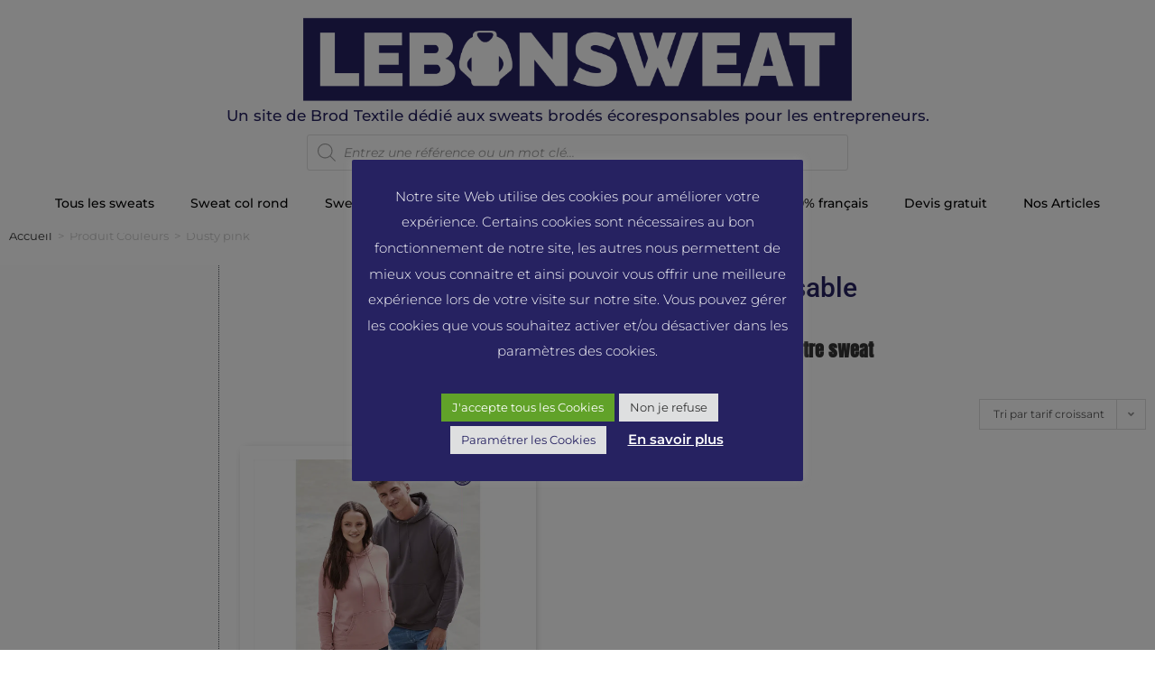

--- FILE ---
content_type: text/html; charset=UTF-8
request_url: https://www.lebonsweat.fr/couleurs/dusty-pink/
body_size: 33451
content:
<!DOCTYPE html>
<html class="html" dir="ltr" lang="fr-FR" prefix="og: https://ogp.me/ns#">
<head>
	<meta charset="UTF-8">
	<link rel="profile" href="https://gmpg.org/xfn/11">

	<title>Dusty pink - Lebonsweat</title>

		<!-- All in One SEO 4.9.3 - aioseo.com -->
	<meta name="robots" content="max-image-preview:large" />
	<link rel="canonical" href="https://www.lebonsweat.fr/couleurs/dusty-pink/" />
	<meta name="generator" content="All in One SEO (AIOSEO) 4.9.3" />
		<script type="application/ld+json" class="aioseo-schema">
			{"@context":"https:\/\/schema.org","@graph":[{"@type":"BreadcrumbList","@id":"https:\/\/www.lebonsweat.fr\/couleurs\/dusty-pink\/#breadcrumblist","itemListElement":[{"@type":"ListItem","@id":"https:\/\/www.lebonsweat.fr#listItem","position":1,"name":"Accueil","item":"https:\/\/www.lebonsweat.fr","nextItem":{"@type":"ListItem","@id":"https:\/\/www.lebonsweat.fr\/couleurs\/dusty-pink\/#listItem","name":"Dusty pink"}},{"@type":"ListItem","@id":"https:\/\/www.lebonsweat.fr\/couleurs\/dusty-pink\/#listItem","position":2,"name":"Dusty pink","previousItem":{"@type":"ListItem","@id":"https:\/\/www.lebonsweat.fr#listItem","name":"Accueil"}}]},{"@type":"CollectionPage","@id":"https:\/\/www.lebonsweat.fr\/couleurs\/dusty-pink\/#collectionpage","url":"https:\/\/www.lebonsweat.fr\/couleurs\/dusty-pink\/","name":"Dusty pink - Lebonsweat","inLanguage":"fr-FR","isPartOf":{"@id":"https:\/\/www.lebonsweat.fr\/#website"},"breadcrumb":{"@id":"https:\/\/www.lebonsweat.fr\/couleurs\/dusty-pink\/#breadcrumblist"}},{"@type":"Organization","@id":"https:\/\/www.lebonsweat.fr\/#organization","name":"Lebonsweat","description":"Un site de BrodTextile d\u00e9di\u00e9 aux sweats brod\u00e9s pour les \u00e9tudiants.","url":"https:\/\/www.lebonsweat.fr\/","logo":{"@type":"ImageObject","url":"https:\/\/www.lebonsweat.fr\/wp-content\/uploads\/2021\/10\/LEBONSWEAT-LOGO.png","@id":"https:\/\/www.lebonsweat.fr\/couleurs\/dusty-pink\/#organizationLogo","width":989,"height":170,"caption":"logo LeBonSweat"},"image":{"@id":"https:\/\/www.lebonsweat.fr\/couleurs\/dusty-pink\/#organizationLogo"}},{"@type":"WebSite","@id":"https:\/\/www.lebonsweat.fr\/#website","url":"https:\/\/www.lebonsweat.fr\/","name":"Lebonsweat","description":"Un site de BrodTextile d\u00e9di\u00e9 aux sweats brod\u00e9s pour les \u00e9tudiants.","inLanguage":"fr-FR","publisher":{"@id":"https:\/\/www.lebonsweat.fr\/#organization"}}]}
		</script>
		<!-- All in One SEO -->

<meta name="viewport" content="width=device-width, initial-scale=1"><link rel='dns-prefetch' href='//fonts.googleapis.com' />
<link rel='dns-prefetch' href='//www.googletagmanager.com' />
<link rel="alternate" type="application/rss+xml" title="Lebonsweat &raquo; Flux" href="https://www.lebonsweat.fr/feed/" />
<link rel="alternate" type="application/rss+xml" title="Lebonsweat &raquo; Flux des commentaires" href="https://www.lebonsweat.fr/comments/feed/" />
<link rel="alternate" type="application/rss+xml" title="Flux pour Lebonsweat &raquo; Dusty pink Couleurs" href="https://www.lebonsweat.fr/couleurs/dusty-pink/feed/" />
<style id='wp-img-auto-sizes-contain-inline-css'>
img:is([sizes=auto i],[sizes^="auto," i]){contain-intrinsic-size:3000px 1500px}
/*# sourceURL=wp-img-auto-sizes-contain-inline-css */
</style>
<style id='wp-emoji-styles-inline-css'>

	img.wp-smiley, img.emoji {
		display: inline !important;
		border: none !important;
		box-shadow: none !important;
		height: 1em !important;
		width: 1em !important;
		margin: 0 0.07em !important;
		vertical-align: -0.1em !important;
		background: none !important;
		padding: 0 !important;
	}
/*# sourceURL=wp-emoji-styles-inline-css */
</style>
<style id='classic-theme-styles-inline-css'>
/*! This file is auto-generated */
.wp-block-button__link{color:#fff;background-color:#32373c;border-radius:9999px;box-shadow:none;text-decoration:none;padding:calc(.667em + 2px) calc(1.333em + 2px);font-size:1.125em}.wp-block-file__button{background:#32373c;color:#fff;text-decoration:none}
/*# sourceURL=/wp-includes/css/classic-themes.min.css */
</style>
<link rel='stylesheet' id='aioseo/css/src/vue/standalone/blocks/table-of-contents/global.scss-css' href='https://www.lebonsweat.fr/wp-content/plugins/all-in-one-seo-pack/dist/Lite/assets/css/table-of-contents/global.e90f6d47.css?ver=4.9.3' media='all' />
<link rel='stylesheet' id='yith-wcan-shortcodes-css' href='https://www.lebonsweat.fr/wp-content/plugins/yith-woocommerce-ajax-navigation/assets/css/shortcodes.css?ver=5.16.0' media='all' />
<style id='yith-wcan-shortcodes-inline-css'>
:root{
	--yith-wcan-filters_colors_titles: #333333;
	--yith-wcan-filters_colors_background: rgb(252,252,252);
	--yith-wcan-filters_colors_accent: rgb(38,34,97);
	--yith-wcan-filters_colors_accent_r: 38;
	--yith-wcan-filters_colors_accent_g: 34;
	--yith-wcan-filters_colors_accent_b: 97;
	--yith-wcan-color_swatches_border_radius: 5px;
	--yith-wcan-color_swatches_size: 25px;
	--yith-wcan-labels_style_background: #FFFFFF;
	--yith-wcan-labels_style_background_hover: rgb(38,34,97);
	--yith-wcan-labels_style_background_active: rgb(38,34,97);
	--yith-wcan-labels_style_text: rgb(38,34,97);
	--yith-wcan-labels_style_text_hover: rgb(38,34,97);
	--yith-wcan-labels_style_text_active: rgb(38,34,97);
	--yith-wcan-anchors_style_text: rgb(38,34,97);
	--yith-wcan-anchors_style_text_hover: rgb(38,34,97);
	--yith-wcan-anchors_style_text_active: rgb(38,34,97);
}
/*# sourceURL=yith-wcan-shortcodes-inline-css */
</style>
<style id='global-styles-inline-css'>
:root{--wp--preset--aspect-ratio--square: 1;--wp--preset--aspect-ratio--4-3: 4/3;--wp--preset--aspect-ratio--3-4: 3/4;--wp--preset--aspect-ratio--3-2: 3/2;--wp--preset--aspect-ratio--2-3: 2/3;--wp--preset--aspect-ratio--16-9: 16/9;--wp--preset--aspect-ratio--9-16: 9/16;--wp--preset--color--black: #000000;--wp--preset--color--cyan-bluish-gray: #abb8c3;--wp--preset--color--white: #ffffff;--wp--preset--color--pale-pink: #f78da7;--wp--preset--color--vivid-red: #cf2e2e;--wp--preset--color--luminous-vivid-orange: #ff6900;--wp--preset--color--luminous-vivid-amber: #fcb900;--wp--preset--color--light-green-cyan: #7bdcb5;--wp--preset--color--vivid-green-cyan: #00d084;--wp--preset--color--pale-cyan-blue: #8ed1fc;--wp--preset--color--vivid-cyan-blue: #0693e3;--wp--preset--color--vivid-purple: #9b51e0;--wp--preset--gradient--vivid-cyan-blue-to-vivid-purple: linear-gradient(135deg,rgb(6,147,227) 0%,rgb(155,81,224) 100%);--wp--preset--gradient--light-green-cyan-to-vivid-green-cyan: linear-gradient(135deg,rgb(122,220,180) 0%,rgb(0,208,130) 100%);--wp--preset--gradient--luminous-vivid-amber-to-luminous-vivid-orange: linear-gradient(135deg,rgb(252,185,0) 0%,rgb(255,105,0) 100%);--wp--preset--gradient--luminous-vivid-orange-to-vivid-red: linear-gradient(135deg,rgb(255,105,0) 0%,rgb(207,46,46) 100%);--wp--preset--gradient--very-light-gray-to-cyan-bluish-gray: linear-gradient(135deg,rgb(238,238,238) 0%,rgb(169,184,195) 100%);--wp--preset--gradient--cool-to-warm-spectrum: linear-gradient(135deg,rgb(74,234,220) 0%,rgb(151,120,209) 20%,rgb(207,42,186) 40%,rgb(238,44,130) 60%,rgb(251,105,98) 80%,rgb(254,248,76) 100%);--wp--preset--gradient--blush-light-purple: linear-gradient(135deg,rgb(255,206,236) 0%,rgb(152,150,240) 100%);--wp--preset--gradient--blush-bordeaux: linear-gradient(135deg,rgb(254,205,165) 0%,rgb(254,45,45) 50%,rgb(107,0,62) 100%);--wp--preset--gradient--luminous-dusk: linear-gradient(135deg,rgb(255,203,112) 0%,rgb(199,81,192) 50%,rgb(65,88,208) 100%);--wp--preset--gradient--pale-ocean: linear-gradient(135deg,rgb(255,245,203) 0%,rgb(182,227,212) 50%,rgb(51,167,181) 100%);--wp--preset--gradient--electric-grass: linear-gradient(135deg,rgb(202,248,128) 0%,rgb(113,206,126) 100%);--wp--preset--gradient--midnight: linear-gradient(135deg,rgb(2,3,129) 0%,rgb(40,116,252) 100%);--wp--preset--font-size--small: 13px;--wp--preset--font-size--medium: 20px;--wp--preset--font-size--large: 36px;--wp--preset--font-size--x-large: 42px;--wp--preset--spacing--20: 0.44rem;--wp--preset--spacing--30: 0.67rem;--wp--preset--spacing--40: 1rem;--wp--preset--spacing--50: 1.5rem;--wp--preset--spacing--60: 2.25rem;--wp--preset--spacing--70: 3.38rem;--wp--preset--spacing--80: 5.06rem;--wp--preset--shadow--natural: 6px 6px 9px rgba(0, 0, 0, 0.2);--wp--preset--shadow--deep: 12px 12px 50px rgba(0, 0, 0, 0.4);--wp--preset--shadow--sharp: 6px 6px 0px rgba(0, 0, 0, 0.2);--wp--preset--shadow--outlined: 6px 6px 0px -3px rgb(255, 255, 255), 6px 6px rgb(0, 0, 0);--wp--preset--shadow--crisp: 6px 6px 0px rgb(0, 0, 0);}:where(.is-layout-flex){gap: 0.5em;}:where(.is-layout-grid){gap: 0.5em;}body .is-layout-flex{display: flex;}.is-layout-flex{flex-wrap: wrap;align-items: center;}.is-layout-flex > :is(*, div){margin: 0;}body .is-layout-grid{display: grid;}.is-layout-grid > :is(*, div){margin: 0;}:where(.wp-block-columns.is-layout-flex){gap: 2em;}:where(.wp-block-columns.is-layout-grid){gap: 2em;}:where(.wp-block-post-template.is-layout-flex){gap: 1.25em;}:where(.wp-block-post-template.is-layout-grid){gap: 1.25em;}.has-black-color{color: var(--wp--preset--color--black) !important;}.has-cyan-bluish-gray-color{color: var(--wp--preset--color--cyan-bluish-gray) !important;}.has-white-color{color: var(--wp--preset--color--white) !important;}.has-pale-pink-color{color: var(--wp--preset--color--pale-pink) !important;}.has-vivid-red-color{color: var(--wp--preset--color--vivid-red) !important;}.has-luminous-vivid-orange-color{color: var(--wp--preset--color--luminous-vivid-orange) !important;}.has-luminous-vivid-amber-color{color: var(--wp--preset--color--luminous-vivid-amber) !important;}.has-light-green-cyan-color{color: var(--wp--preset--color--light-green-cyan) !important;}.has-vivid-green-cyan-color{color: var(--wp--preset--color--vivid-green-cyan) !important;}.has-pale-cyan-blue-color{color: var(--wp--preset--color--pale-cyan-blue) !important;}.has-vivid-cyan-blue-color{color: var(--wp--preset--color--vivid-cyan-blue) !important;}.has-vivid-purple-color{color: var(--wp--preset--color--vivid-purple) !important;}.has-black-background-color{background-color: var(--wp--preset--color--black) !important;}.has-cyan-bluish-gray-background-color{background-color: var(--wp--preset--color--cyan-bluish-gray) !important;}.has-white-background-color{background-color: var(--wp--preset--color--white) !important;}.has-pale-pink-background-color{background-color: var(--wp--preset--color--pale-pink) !important;}.has-vivid-red-background-color{background-color: var(--wp--preset--color--vivid-red) !important;}.has-luminous-vivid-orange-background-color{background-color: var(--wp--preset--color--luminous-vivid-orange) !important;}.has-luminous-vivid-amber-background-color{background-color: var(--wp--preset--color--luminous-vivid-amber) !important;}.has-light-green-cyan-background-color{background-color: var(--wp--preset--color--light-green-cyan) !important;}.has-vivid-green-cyan-background-color{background-color: var(--wp--preset--color--vivid-green-cyan) !important;}.has-pale-cyan-blue-background-color{background-color: var(--wp--preset--color--pale-cyan-blue) !important;}.has-vivid-cyan-blue-background-color{background-color: var(--wp--preset--color--vivid-cyan-blue) !important;}.has-vivid-purple-background-color{background-color: var(--wp--preset--color--vivid-purple) !important;}.has-black-border-color{border-color: var(--wp--preset--color--black) !important;}.has-cyan-bluish-gray-border-color{border-color: var(--wp--preset--color--cyan-bluish-gray) !important;}.has-white-border-color{border-color: var(--wp--preset--color--white) !important;}.has-pale-pink-border-color{border-color: var(--wp--preset--color--pale-pink) !important;}.has-vivid-red-border-color{border-color: var(--wp--preset--color--vivid-red) !important;}.has-luminous-vivid-orange-border-color{border-color: var(--wp--preset--color--luminous-vivid-orange) !important;}.has-luminous-vivid-amber-border-color{border-color: var(--wp--preset--color--luminous-vivid-amber) !important;}.has-light-green-cyan-border-color{border-color: var(--wp--preset--color--light-green-cyan) !important;}.has-vivid-green-cyan-border-color{border-color: var(--wp--preset--color--vivid-green-cyan) !important;}.has-pale-cyan-blue-border-color{border-color: var(--wp--preset--color--pale-cyan-blue) !important;}.has-vivid-cyan-blue-border-color{border-color: var(--wp--preset--color--vivid-cyan-blue) !important;}.has-vivid-purple-border-color{border-color: var(--wp--preset--color--vivid-purple) !important;}.has-vivid-cyan-blue-to-vivid-purple-gradient-background{background: var(--wp--preset--gradient--vivid-cyan-blue-to-vivid-purple) !important;}.has-light-green-cyan-to-vivid-green-cyan-gradient-background{background: var(--wp--preset--gradient--light-green-cyan-to-vivid-green-cyan) !important;}.has-luminous-vivid-amber-to-luminous-vivid-orange-gradient-background{background: var(--wp--preset--gradient--luminous-vivid-amber-to-luminous-vivid-orange) !important;}.has-luminous-vivid-orange-to-vivid-red-gradient-background{background: var(--wp--preset--gradient--luminous-vivid-orange-to-vivid-red) !important;}.has-very-light-gray-to-cyan-bluish-gray-gradient-background{background: var(--wp--preset--gradient--very-light-gray-to-cyan-bluish-gray) !important;}.has-cool-to-warm-spectrum-gradient-background{background: var(--wp--preset--gradient--cool-to-warm-spectrum) !important;}.has-blush-light-purple-gradient-background{background: var(--wp--preset--gradient--blush-light-purple) !important;}.has-blush-bordeaux-gradient-background{background: var(--wp--preset--gradient--blush-bordeaux) !important;}.has-luminous-dusk-gradient-background{background: var(--wp--preset--gradient--luminous-dusk) !important;}.has-pale-ocean-gradient-background{background: var(--wp--preset--gradient--pale-ocean) !important;}.has-electric-grass-gradient-background{background: var(--wp--preset--gradient--electric-grass) !important;}.has-midnight-gradient-background{background: var(--wp--preset--gradient--midnight) !important;}.has-small-font-size{font-size: var(--wp--preset--font-size--small) !important;}.has-medium-font-size{font-size: var(--wp--preset--font-size--medium) !important;}.has-large-font-size{font-size: var(--wp--preset--font-size--large) !important;}.has-x-large-font-size{font-size: var(--wp--preset--font-size--x-large) !important;}
:where(.wp-block-post-template.is-layout-flex){gap: 1.25em;}:where(.wp-block-post-template.is-layout-grid){gap: 1.25em;}
:where(.wp-block-term-template.is-layout-flex){gap: 1.25em;}:where(.wp-block-term-template.is-layout-grid){gap: 1.25em;}
:where(.wp-block-columns.is-layout-flex){gap: 2em;}:where(.wp-block-columns.is-layout-grid){gap: 2em;}
:root :where(.wp-block-pullquote){font-size: 1.5em;line-height: 1.6;}
/*# sourceURL=global-styles-inline-css */
</style>
<link rel='stylesheet' id='cookie-law-info-css' href='https://www.lebonsweat.fr/wp-content/plugins/cookie-law-info/legacy/public/css/cookie-law-info-public.css?ver=3.3.9.1' media='all' />
<link rel='stylesheet' id='cookie-law-info-gdpr-css' href='https://www.lebonsweat.fr/wp-content/plugins/cookie-law-info/legacy/public/css/cookie-law-info-gdpr.css?ver=3.3.9.1' media='all' />
<link rel='stylesheet' id='woocommerce-layout-css' href='https://www.lebonsweat.fr/wp-content/plugins/woocommerce/assets/css/woocommerce-layout.css?ver=10.4.3' media='all' />
<link rel='stylesheet' id='woocommerce-smallscreen-css' href='https://www.lebonsweat.fr/wp-content/plugins/woocommerce/assets/css/woocommerce-smallscreen.css?ver=10.4.3' media='only screen and (max-width: 768px)' />
<link rel='stylesheet' id='woocommerce-general-css' href='https://www.lebonsweat.fr/wp-content/plugins/woocommerce/assets/css/woocommerce.css?ver=10.4.3' media='all' />
<style id='woocommerce-inline-inline-css'>
.woocommerce form .form-row .required { visibility: visible; }
/*# sourceURL=woocommerce-inline-inline-css */
</style>
<link rel='stylesheet' id='wt-import-export-for-woo-css' href='https://www.lebonsweat.fr/wp-content/plugins/wt-import-export-for-woo/public/css/wt-import-export-for-woo-public.css?ver=1.1.2' media='all' />
<link rel='stylesheet' id='woo-variation-gallery-slider-css' href='https://www.lebonsweat.fr/wp-content/plugins/woo-variation-gallery/assets/css/slick.min.css?ver=1.8.1' media='all' />
<link rel='stylesheet' id='dashicons-css' href='https://www.lebonsweat.fr/wp-includes/css/dashicons.min.css?ver=6.9' media='all' />
<style id='dashicons-inline-css'>
[data-font="Dashicons"]:before {font-family: 'Dashicons' !important;content: attr(data-icon) !important;speak: none !important;font-weight: normal !important;font-variant: normal !important;text-transform: none !important;line-height: 1 !important;font-style: normal !important;-webkit-font-smoothing: antialiased !important;-moz-osx-font-smoothing: grayscale !important;}
/*# sourceURL=dashicons-inline-css */
</style>
<link rel='stylesheet' id='woo-variation-gallery-css' href='https://www.lebonsweat.fr/wp-content/plugins/woo-variation-gallery/assets/css/frontend.min.css?ver=1741180519' media='all' />
<style id='woo-variation-gallery-inline-css'>
:root {--wvg-thumbnail-item: 4;--wvg-thumbnail-item-gap: 0px;--wvg-single-image-size: 720px;--wvg-gallery-width: 100%;--wvg-gallery-margin: 30px;}/* Default Width */.woo-variation-product-gallery {max-width: 100% !important;width: 100%;}/* Medium Devices, Desktops *//* Small Devices, Tablets */@media only screen and (max-width: 768px) {.woo-variation-product-gallery {width: 720px;max-width: 100% !important;}}/* Extra Small Devices, Phones */@media only screen and (max-width: 480px) {.woo-variation-product-gallery {width: 320px;max-width: 100% !important;}}
/*# sourceURL=woo-variation-gallery-inline-css */
</style>
<link rel='stylesheet' id='woo-variation-swatches-css' href='https://www.lebonsweat.fr/wp-content/plugins/woo-variation-swatches/assets/css/frontend.min.css?ver=1762866937' media='all' />
<style id='woo-variation-swatches-inline-css'>
:root {
--wvs-tick:url("data:image/svg+xml;utf8,%3Csvg filter='drop-shadow(0px 0px 2px rgb(0 0 0 / .8))' xmlns='http://www.w3.org/2000/svg'  viewBox='0 0 30 30'%3E%3Cpath fill='none' stroke='%23ffffff' stroke-linecap='round' stroke-linejoin='round' stroke-width='4' d='M4 16L11 23 27 7'/%3E%3C/svg%3E");

--wvs-cross:url("data:image/svg+xml;utf8,%3Csvg filter='drop-shadow(0px 0px 5px rgb(255 255 255 / .6))' xmlns='http://www.w3.org/2000/svg' width='72px' height='72px' viewBox='0 0 24 24'%3E%3Cpath fill='none' stroke='%23ff0000' stroke-linecap='round' stroke-width='0.6' d='M5 5L19 19M19 5L5 19'/%3E%3C/svg%3E");
--wvs-single-product-item-width:30px;
--wvs-single-product-item-height:30px;
--wvs-single-product-item-font-size:16px}
/*# sourceURL=woo-variation-swatches-inline-css */
</style>
<link rel='stylesheet' id='dgwt-wcas-style-css' href='https://www.lebonsweat.fr/wp-content/plugins/ajax-search-for-woocommerce/assets/css/style.min.css?ver=1.32.2' media='all' />
<link rel='stylesheet' id='parent-css-css' href='https://www.lebonsweat.fr/wp-content/themes/oceanwp/style.css?ver=6.9' media='all' />
<link rel='stylesheet' id='child-css-css' href='https://www.lebonsweat.fr/wp-content/themes/oceanwp-child/style.css?ver=6.9' media='all' />
<link rel='stylesheet' id='oceanwp-woo-mini-cart-css' href='https://www.lebonsweat.fr/wp-content/themes/oceanwp/assets/css/woo/woo-mini-cart.min.css?ver=6.9' media='all' />
<link rel='stylesheet' id='font-awesome-css' href='https://www.lebonsweat.fr/wp-content/themes/oceanwp/assets/fonts/fontawesome/css/all.min.css?ver=6.7.2' media='all' />
<style id='font-awesome-inline-css'>
[data-font="FontAwesome"]:before {font-family: 'FontAwesome' !important;content: attr(data-icon) !important;speak: none !important;font-weight: normal !important;font-variant: normal !important;text-transform: none !important;line-height: 1 !important;font-style: normal !important;-webkit-font-smoothing: antialiased !important;-moz-osx-font-smoothing: grayscale !important;}
/*# sourceURL=font-awesome-inline-css */
</style>
<link rel='stylesheet' id='simple-line-icons-css' href='https://www.lebonsweat.fr/wp-content/themes/oceanwp/assets/css/third/simple-line-icons.min.css?ver=2.4.0' media='all' />
<link rel='stylesheet' id='oceanwp-style-css' href='https://www.lebonsweat.fr/wp-content/themes/oceanwp/assets/css/style.min.css?ver=1.0.0' media='all' />
<link rel='stylesheet' id='oceanwp-google-font-anton-css' href='//fonts.googleapis.com/css?family=Anton%3A100%2C200%2C300%2C400%2C500%2C600%2C700%2C800%2C900%2C100i%2C200i%2C300i%2C400i%2C500i%2C600i%2C700i%2C800i%2C900i&#038;subset=latin&#038;display=swap&#038;ver=6.9' media='all' />
<link rel='stylesheet' id='elementor-frontend-css' href='https://www.lebonsweat.fr/wp-content/plugins/elementor/assets/css/frontend.min.css?ver=3.34.2' media='all' />
<style id='elementor-frontend-inline-css'>
.elementor-kit-11{--e-global-color-primary:#6EC1E4;--e-global-color-secondary:#54595F;--e-global-color-text:#7A7A7A;--e-global-color-accent:#61CE70;--e-global-color-c14e68b:#262261;--e-global-typography-primary-font-family:"Roboto";--e-global-typography-primary-font-weight:600;--e-global-typography-secondary-font-family:"Roboto Slab";--e-global-typography-secondary-font-weight:400;--e-global-typography-text-font-family:"Roboto";--e-global-typography-text-font-weight:400;--e-global-typography-accent-font-family:"Roboto";--e-global-typography-accent-font-weight:500;color:#000000;font-family:"Montserrat", Sans-serif;font-size:12px;}.elementor-kit-11 button,.elementor-kit-11 input[type="button"],.elementor-kit-11 input[type="submit"],.elementor-kit-11 .elementor-button{background-color:#FFFFFF;color:#000000;border-style:solid;border-width:1px 1px 1px 1px;border-color:var( --e-global-color-text );}.elementor-kit-11 e-page-transition{background-color:#FFBC7D;}.elementor-kit-11 h4{color:#4F4D4D;font-size:1em;font-weight:500;}.elementor-section.elementor-section-boxed > .elementor-container{max-width:1400px;}.e-con{--container-max-width:1400px;}.elementor-widget:not(:last-child){margin-block-end:20px;}.elementor-element{--widgets-spacing:20px 20px;--widgets-spacing-row:20px;--widgets-spacing-column:20px;}{}h1.entry-title{display:var(--page-title-display);}@media(max-width:1024px){.elementor-section.elementor-section-boxed > .elementor-container{max-width:1024px;}.e-con{--container-max-width:1024px;}}@media(max-width:767px){.elementor-section.elementor-section-boxed > .elementor-container{max-width:767px;}.e-con{--container-max-width:767px;}}
.elementor-26 .elementor-element.elementor-element-c08e3d7{transition:background 0.3s, border 0.3s, border-radius 0.3s, box-shadow 0.3s;padding:0px 0px 0px 0px;}.elementor-26 .elementor-element.elementor-element-c08e3d7 > .elementor-background-overlay{transition:background 0.3s, border-radius 0.3s, opacity 0.3s;}.elementor-bc-flex-widget .elementor-26 .elementor-element.elementor-element-1512ac0.elementor-column .elementor-widget-wrap{align-items:center;}.elementor-26 .elementor-element.elementor-element-1512ac0.elementor-column.elementor-element[data-element_type="column"] > .elementor-widget-wrap.elementor-element-populated{align-content:center;align-items:center;}.elementor-26 .elementor-element.elementor-element-1512ac0 > .elementor-widget-wrap > .elementor-widget:not(.elementor-widget__width-auto):not(.elementor-widget__width-initial):not(:last-child):not(.elementor-absolute){margin-block-end:0px;}.elementor-widget-theme-site-logo .widget-image-caption{color:var( --e-global-color-text );font-family:var( --e-global-typography-text-font-family ), Sans-serif;font-weight:var( --e-global-typography-text-font-weight );}.elementor-26 .elementor-element.elementor-element-5049a92 img{width:65%;}.elementor-widget-heading .elementor-heading-title{font-family:var( --e-global-typography-primary-font-family ), Sans-serif;font-weight:var( --e-global-typography-primary-font-weight );color:var( --e-global-color-primary );}.elementor-26 .elementor-element.elementor-element-71bd4cf{text-align:center;}.elementor-26 .elementor-element.elementor-element-71bd4cf .elementor-heading-title{font-family:"Montserrat", Sans-serif;font-size:1.4em;font-weight:500;color:var( --e-global-color-c14e68b );}.elementor-26 .elementor-element.elementor-element-0907428 > .elementor-widget-container{margin:1% 0% 0% 0%;}.elementor-widget-nav-menu .elementor-nav-menu .elementor-item{font-family:var( --e-global-typography-primary-font-family ), Sans-serif;font-weight:var( --e-global-typography-primary-font-weight );}.elementor-widget-nav-menu .elementor-nav-menu--main .elementor-item{color:var( --e-global-color-text );fill:var( --e-global-color-text );}.elementor-widget-nav-menu .elementor-nav-menu--main .elementor-item:hover,
					.elementor-widget-nav-menu .elementor-nav-menu--main .elementor-item.elementor-item-active,
					.elementor-widget-nav-menu .elementor-nav-menu--main .elementor-item.highlighted,
					.elementor-widget-nav-menu .elementor-nav-menu--main .elementor-item:focus{color:var( --e-global-color-accent );fill:var( --e-global-color-accent );}.elementor-widget-nav-menu .elementor-nav-menu--main:not(.e--pointer-framed) .elementor-item:before,
					.elementor-widget-nav-menu .elementor-nav-menu--main:not(.e--pointer-framed) .elementor-item:after{background-color:var( --e-global-color-accent );}.elementor-widget-nav-menu .e--pointer-framed .elementor-item:before,
					.elementor-widget-nav-menu .e--pointer-framed .elementor-item:after{border-color:var( --e-global-color-accent );}.elementor-widget-nav-menu{--e-nav-menu-divider-color:var( --e-global-color-text );}.elementor-widget-nav-menu .elementor-nav-menu--dropdown .elementor-item, .elementor-widget-nav-menu .elementor-nav-menu--dropdown  .elementor-sub-item{font-family:var( --e-global-typography-accent-font-family ), Sans-serif;font-weight:var( --e-global-typography-accent-font-weight );}.elementor-26 .elementor-element.elementor-element-44a0b9c > .elementor-widget-container{margin:1% 0% 0% 0%;}.elementor-26 .elementor-element.elementor-element-44a0b9c .elementor-menu-toggle{margin:0 auto;}.elementor-26 .elementor-element.elementor-element-44a0b9c .elementor-nav-menu .elementor-item{font-family:"Montserrat", Sans-serif;font-size:1.2em;font-weight:500;}.elementor-26 .elementor-element.elementor-element-44a0b9c .elementor-nav-menu--main .elementor-item{color:#000000;fill:#000000;}.elementor-26 .elementor-element.elementor-element-44a0b9c .elementor-nav-menu--main .elementor-item:hover,
					.elementor-26 .elementor-element.elementor-element-44a0b9c .elementor-nav-menu--main .elementor-item.elementor-item-active,
					.elementor-26 .elementor-element.elementor-element-44a0b9c .elementor-nav-menu--main .elementor-item.highlighted,
					.elementor-26 .elementor-element.elementor-element-44a0b9c .elementor-nav-menu--main .elementor-item:focus{color:var( --e-global-color-c14e68b );fill:var( --e-global-color-c14e68b );}.elementor-26 .elementor-element.elementor-element-44a0b9c .elementor-nav-menu--main .elementor-item.elementor-item-active{color:var( --e-global-color-c14e68b );}.elementor-theme-builder-content-area{height:400px;}.elementor-location-header:before, .elementor-location-footer:before{content:"";display:table;clear:both;}@media(max-width:767px){.elementor-26 .elementor-element.elementor-element-5049a92 > .elementor-widget-container{margin:1% 1% 3% 1%;}.elementor-26 .elementor-element.elementor-element-5049a92 img{width:100%;}.elementor-26 .elementor-element.elementor-element-0907428{width:100%;max-width:100%;}.elementor-26 .elementor-element.elementor-element-0907428 > .elementor-widget-container{margin:4% 4% 4% 4%;}}
.elementor-2523 .elementor-element.elementor-element-9ae8fb6:not(.elementor-motion-effects-element-type-background), .elementor-2523 .elementor-element.elementor-element-9ae8fb6 > .elementor-motion-effects-container > .elementor-motion-effects-layer{background-color:var( --e-global-color-c14e68b );}.elementor-2523 .elementor-element.elementor-element-9ae8fb6{transition:background 0.3s, border 0.3s, border-radius 0.3s, box-shadow 0.3s;margin-top:0%;margin-bottom:0%;padding:2% 0% 2% 0%;}.elementor-2523 .elementor-element.elementor-element-9ae8fb6 > .elementor-background-overlay{transition:background 0.3s, border-radius 0.3s, opacity 0.3s;}.elementor-widget-heading .elementor-heading-title{font-family:var( --e-global-typography-primary-font-family ), Sans-serif;font-weight:var( --e-global-typography-primary-font-weight );color:var( --e-global-color-primary );}.elementor-2523 .elementor-element.elementor-element-9ad48cf .elementor-heading-title{color:#FFFFFF;}.elementor-widget-text-editor{font-family:var( --e-global-typography-text-font-family ), Sans-serif;font-weight:var( --e-global-typography-text-font-weight );color:var( --e-global-color-text );}.elementor-widget-text-editor.elementor-drop-cap-view-stacked .elementor-drop-cap{background-color:var( --e-global-color-primary );}.elementor-widget-text-editor.elementor-drop-cap-view-framed .elementor-drop-cap, .elementor-widget-text-editor.elementor-drop-cap-view-default .elementor-drop-cap{color:var( --e-global-color-primary );border-color:var( --e-global-color-primary );}.elementor-2523 .elementor-element.elementor-element-bc03ec4{width:var( --container-widget-width, 100% );max-width:100%;--container-widget-width:100%;--container-widget-flex-grow:0;column-gap:0px;font-family:"Roboto", Sans-serif;font-size:15px;font-weight:500;color:#FFFFFF;}.elementor-2523 .elementor-element.elementor-element-cd4afb6:not(.elementor-motion-effects-element-type-background), .elementor-2523 .elementor-element.elementor-element-cd4afb6 > .elementor-motion-effects-container > .elementor-motion-effects-layer{background-color:var( --e-global-color-c14e68b );}.elementor-2523 .elementor-element.elementor-element-cd4afb6{transition:background 0.3s, border 0.3s, border-radius 0.3s, box-shadow 0.3s;margin-top:0%;margin-bottom:0%;padding:2% 0% 2% 0%;}.elementor-2523 .elementor-element.elementor-element-cd4afb6 > .elementor-background-overlay{transition:background 0.3s, border-radius 0.3s, opacity 0.3s;}.elementor-widget-image .widget-image-caption{color:var( --e-global-color-text );font-family:var( --e-global-typography-text-font-family ), Sans-serif;font-weight:var( --e-global-typography-text-font-weight );}.elementor-2523 .elementor-element.elementor-element-4622ab1{text-align:start;}.elementor-widget-icon-list .elementor-icon-list-item:not(:last-child):after{border-color:var( --e-global-color-text );}.elementor-widget-icon-list .elementor-icon-list-icon i{color:var( --e-global-color-primary );}.elementor-widget-icon-list .elementor-icon-list-icon svg{fill:var( --e-global-color-primary );}.elementor-widget-icon-list .elementor-icon-list-item > .elementor-icon-list-text, .elementor-widget-icon-list .elementor-icon-list-item > a{font-family:var( --e-global-typography-text-font-family ), Sans-serif;font-weight:var( --e-global-typography-text-font-weight );}.elementor-widget-icon-list .elementor-icon-list-text{color:var( --e-global-color-secondary );}.elementor-2523 .elementor-element.elementor-element-5f4d743 .elementor-icon-list-icon i{color:#FFFFFF;transition:color 0.3s;}.elementor-2523 .elementor-element.elementor-element-5f4d743 .elementor-icon-list-icon svg{fill:#FFFFFF;transition:fill 0.3s;}.elementor-2523 .elementor-element.elementor-element-5f4d743 .elementor-icon-list-item:hover .elementor-icon-list-icon i{color:#FFFFFF;}.elementor-2523 .elementor-element.elementor-element-5f4d743 .elementor-icon-list-item:hover .elementor-icon-list-icon svg{fill:#FFFFFF;}.elementor-2523 .elementor-element.elementor-element-5f4d743{--e-icon-list-icon-size:14px;--icon-vertical-offset:0px;}.elementor-2523 .elementor-element.elementor-element-5f4d743 .elementor-icon-list-text{color:#FFFFFF;transition:color 0.3s;}.elementor-2523 .elementor-element.elementor-element-5b4be0c .elementor-icon-list-items:not(.elementor-inline-items) .elementor-icon-list-item:not(:last-child){padding-block-end:calc(11px/2);}.elementor-2523 .elementor-element.elementor-element-5b4be0c .elementor-icon-list-items:not(.elementor-inline-items) .elementor-icon-list-item:not(:first-child){margin-block-start:calc(11px/2);}.elementor-2523 .elementor-element.elementor-element-5b4be0c .elementor-icon-list-items.elementor-inline-items .elementor-icon-list-item{margin-inline:calc(11px/2);}.elementor-2523 .elementor-element.elementor-element-5b4be0c .elementor-icon-list-items.elementor-inline-items{margin-inline:calc(-11px/2);}.elementor-2523 .elementor-element.elementor-element-5b4be0c .elementor-icon-list-items.elementor-inline-items .elementor-icon-list-item:after{inset-inline-end:calc(-11px/2);}.elementor-2523 .elementor-element.elementor-element-5b4be0c .elementor-icon-list-icon i{color:#FFFFFF;transition:color 0.3s;}.elementor-2523 .elementor-element.elementor-element-5b4be0c .elementor-icon-list-icon svg{fill:#FFFFFF;transition:fill 0.3s;}.elementor-2523 .elementor-element.elementor-element-5b4be0c{--e-icon-list-icon-size:27px;--icon-vertical-offset:0px;}.elementor-2523 .elementor-element.elementor-element-5b4be0c .elementor-icon-list-icon{padding-inline-end:2px;}.elementor-2523 .elementor-element.elementor-element-5b4be0c .elementor-icon-list-item > .elementor-icon-list-text, .elementor-2523 .elementor-element.elementor-element-5b4be0c .elementor-icon-list-item > a{font-family:"Anton", Sans-serif;font-size:22px;font-weight:400;}.elementor-2523 .elementor-element.elementor-element-5b4be0c .elementor-icon-list-text{color:#FFFFFF;transition:color 0.3s;}.elementor-2523 .elementor-element.elementor-element-d38e91d .elementor-repeater-item-bac1627.elementor-social-icon{background-color:#FFFFFF00;}.elementor-2523 .elementor-element.elementor-element-d38e91d .elementor-repeater-item-bac1627.elementor-social-icon i{color:#FFFFFF;}.elementor-2523 .elementor-element.elementor-element-d38e91d .elementor-repeater-item-bac1627.elementor-social-icon svg{fill:#FFFFFF;}.elementor-2523 .elementor-element.elementor-element-d38e91d .elementor-repeater-item-90c8001.elementor-social-icon{background-color:#FFFFFF00;}.elementor-2523 .elementor-element.elementor-element-d38e91d .elementor-repeater-item-90c8001.elementor-social-icon i{color:#FFFFFF;}.elementor-2523 .elementor-element.elementor-element-d38e91d .elementor-repeater-item-90c8001.elementor-social-icon svg{fill:#FFFFFF;}.elementor-2523 .elementor-element.elementor-element-d38e91d{--grid-template-columns:repeat(2, auto);--icon-size:27px;--grid-column-gap:0px;--grid-row-gap:0px;}.elementor-2523 .elementor-element.elementor-element-d38e91d .elementor-widget-container{text-align:left;}.elementor-2523 .elementor-element.elementor-element-b152e65{color:#7A7A7A;}.elementor-theme-builder-content-area{height:400px;}.elementor-location-header:before, .elementor-location-footer:before{content:"";display:table;clear:both;}
.elementor-2170 .elementor-element.elementor-element-3bd1c7b7:not(.elementor-motion-effects-element-type-background) > .elementor-widget-wrap, .elementor-2170 .elementor-element.elementor-element-3bd1c7b7 > .elementor-widget-wrap > .elementor-motion-effects-container > .elementor-motion-effects-layer{background-color:#FCFCFC;}.elementor-2170 .elementor-element.elementor-element-3bd1c7b7 > .elementor-widget-wrap > .elementor-widget:not(.elementor-widget__width-auto):not(.elementor-widget__width-initial):not(:last-child):not(.elementor-absolute){margin-block-end:0px;}.elementor-2170 .elementor-element.elementor-element-3bd1c7b7 > .elementor-element-populated{border-style:dotted;border-width:0px 1px 0px 0px;border-color:var( --e-global-color-secondary );transition:background 0.3s, border 0.3s, border-radius 0.3s, box-shadow 0.3s;margin:0% 5% 0% 0%;--e-column-margin-right:5%;--e-column-margin-left:0%;padding:5% 5% 5% 5%;}.elementor-2170 .elementor-element.elementor-element-3bd1c7b7 > .elementor-element-populated > .elementor-background-overlay{transition:background 0.3s, border-radius 0.3s, opacity 0.3s;}.elementor-widget-theme-archive-title .elementor-heading-title{font-family:var( --e-global-typography-primary-font-family ), Sans-serif;font-weight:var( --e-global-typography-primary-font-weight );color:var( --e-global-color-primary );}.elementor-2170 .elementor-element.elementor-element-0630f00{text-align:center;}.elementor-2170 .elementor-element.elementor-element-0630f00 .elementor-heading-title{font-family:"Roboto", Sans-serif;font-size:2.5em;font-weight:500;color:var( --e-global-color-c14e68b );}.elementor-2170 .elementor-element.elementor-element-e243838{text-align:start;}.woocommerce .elementor-2170 .elementor-element.elementor-element-e243838 .term-description{color:var( --e-global-color-c14e68b );}.elementor-widget-text-editor{font-family:var( --e-global-typography-text-font-family ), Sans-serif;font-weight:var( --e-global-typography-text-font-weight );color:var( --e-global-color-text );}.elementor-widget-text-editor.elementor-drop-cap-view-stacked .elementor-drop-cap{background-color:var( --e-global-color-primary );}.elementor-widget-text-editor.elementor-drop-cap-view-framed .elementor-drop-cap, .elementor-widget-text-editor.elementor-drop-cap-view-default .elementor-drop-cap{color:var( --e-global-color-primary );border-color:var( --e-global-color-primary );}.elementor-2170 .elementor-element.elementor-element-a6cbb4e{text-align:center;font-family:var( --e-global-typography-primary-font-family ), Sans-serif;font-weight:var( --e-global-typography-primary-font-weight );}.elementor-widget-woocommerce-products.elementor-wc-products ul.products li.product .woocommerce-loop-product__title{color:var( --e-global-color-primary );}.elementor-widget-woocommerce-products.elementor-wc-products ul.products li.product .woocommerce-loop-category__title{color:var( --e-global-color-primary );}.elementor-widget-woocommerce-products.elementor-wc-products ul.products li.product .woocommerce-loop-product__title, .elementor-widget-woocommerce-products.elementor-wc-products ul.products li.product .woocommerce-loop-category__title{font-family:var( --e-global-typography-primary-font-family ), Sans-serif;font-weight:var( --e-global-typography-primary-font-weight );}.elementor-widget-woocommerce-products.elementor-wc-products ul.products li.product .price{color:var( --e-global-color-primary );font-family:var( --e-global-typography-primary-font-family ), Sans-serif;font-weight:var( --e-global-typography-primary-font-weight );}.elementor-widget-woocommerce-products.elementor-wc-products ul.products li.product .price ins{color:var( --e-global-color-primary );}.elementor-widget-woocommerce-products.elementor-wc-products ul.products li.product .price ins .amount{color:var( --e-global-color-primary );}.elementor-widget-woocommerce-products{--products-title-color:var( --e-global-color-primary );}.elementor-widget-woocommerce-products.products-heading-show .related-products > h2, .elementor-widget-woocommerce-products.products-heading-show .upsells > h2, .elementor-widget-woocommerce-products.products-heading-show .cross-sells > h2{font-family:var( --e-global-typography-primary-font-family ), Sans-serif;font-weight:var( --e-global-typography-primary-font-weight );}.elementor-widget-woocommerce-products.elementor-wc-products ul.products li.product .price del{color:var( --e-global-color-primary );}.elementor-widget-woocommerce-products.elementor-wc-products ul.products li.product .price del .amount{color:var( --e-global-color-primary );}.elementor-widget-woocommerce-products.elementor-wc-products ul.products li.product .price del {font-family:var( --e-global-typography-primary-font-family ), Sans-serif;font-weight:var( --e-global-typography-primary-font-weight );}.elementor-widget-woocommerce-products.elementor-wc-products ul.products li.product .button{font-family:var( --e-global-typography-accent-font-family ), Sans-serif;font-weight:var( --e-global-typography-accent-font-weight );}.elementor-widget-woocommerce-products.elementor-wc-products .added_to_cart{font-family:var( --e-global-typography-accent-font-family ), Sans-serif;font-weight:var( --e-global-typography-accent-font-weight );}.elementor-2170 .elementor-element.elementor-element-31108db2.elementor-wc-products ul.products li.product{text-align:center;border-style:solid;border-width:0px 0px 0px 0px;padding:15px 15px 15px 15px;box-shadow:1px 1px 10px -5px rgba(0, 0, 0, 0.45);}.elementor-2170 .elementor-element.elementor-element-31108db2.elementor-wc-products  ul.products{grid-column-gap:10px;grid-row-gap:10px;}.elementor-2170 .elementor-element.elementor-element-31108db2.elementor-wc-products .attachment-woocommerce_thumbnail{margin-bottom:1em;}.elementor-2170 .elementor-element.elementor-element-31108db2.elementor-wc-products ul.products li.product .woocommerce-loop-product__title{color:var( --e-global-color-c14e68b );margin-bottom:0em;}.elementor-2170 .elementor-element.elementor-element-31108db2.elementor-wc-products ul.products li.product .woocommerce-loop-category__title{color:var( --e-global-color-c14e68b );margin-bottom:0em;}.elementor-2170 .elementor-element.elementor-element-31108db2.elementor-wc-products ul.products li.product .woocommerce-loop-product__title, .elementor-2170 .elementor-element.elementor-element-31108db2.elementor-wc-products ul.products li.product .woocommerce-loop-category__title{font-family:"Roboto", Sans-serif;font-size:1.3em;font-weight:500;}.elementor-2170 .elementor-element.elementor-element-31108db2.elementor-wc-products ul.products li.product .star-rating{margin-bottom:0px;}.elementor-2170 .elementor-element.elementor-element-31108db2.elementor-wc-products ul.products li.product .price{color:var( --e-global-color-text );font-family:"Roboto", Sans-serif;font-size:1.3em;font-weight:400;}.elementor-2170 .elementor-element.elementor-element-31108db2.elementor-wc-products ul.products li.product .price ins{color:var( --e-global-color-text );}.elementor-2170 .elementor-element.elementor-element-31108db2.elementor-wc-products ul.products li.product .price ins .amount{color:var( --e-global-color-text );}.elementor-2170 .elementor-element.elementor-element-31108db2.elementor-wc-products ul.products li.product .button{margin-top:0px;}.elementor-2170 .elementor-element.elementor-element-31108db2 nav.woocommerce-pagination{margin-top:30px;}.elementor-2170 .elementor-element.elementor-element-31108db2 nav.woocommerce-pagination ul li a, .elementor-2170 .elementor-element.elementor-element-31108db2 nav.woocommerce-pagination ul li span{padding:10px;}.elementor-2170 .elementor-element.elementor-element-31108db2 nav.woocommerce-pagination ul li a{color:#FFFFFF;background-color:var( --e-global-color-c14e68b );}.elementor-2170 .elementor-element.elementor-element-31108db2 nav.woocommerce-pagination ul li a:hover{background-color:#262261C2;}.elementor-2170 .elementor-element.elementor-element-31108db2.elementor-wc-products ul.products li.product span.onsale{display:block;}.elementor-2170 .elementor-element.elementor-element-bc66d27 > .elementor-widget-container{padding:0px 0px 101px 0px;}.elementor-2170 .elementor-element.elementor-element-bc66d27{font-family:"Roboto", Sans-serif;font-size:17px;font-weight:400;}@media(min-width:768px){.elementor-2170 .elementor-element.elementor-element-3bd1c7b7{width:20%;}.elementor-2170 .elementor-element.elementor-element-3da19a3b{width:80%;}}@media(max-width:1024px){.elementor-2170 .elementor-element.elementor-element-31108db2.elementor-wc-products  ul.products{grid-column-gap:20px;grid-row-gap:40px;}}@media(max-width:767px){.elementor-2170 .elementor-element.elementor-element-31108db2.elementor-wc-products  ul.products{grid-column-gap:20px;grid-row-gap:40px;}}
/*# sourceURL=elementor-frontend-inline-css */
</style>
<link rel='stylesheet' id='widget-image-css' href='https://www.lebonsweat.fr/wp-content/plugins/elementor/assets/css/widget-image.min.css?ver=3.34.2' media='all' />
<link rel='stylesheet' id='widget-heading-css' href='https://www.lebonsweat.fr/wp-content/plugins/elementor/assets/css/widget-heading.min.css?ver=3.34.2' media='all' />
<link rel='stylesheet' id='widget-nav-menu-css' href='https://www.lebonsweat.fr/wp-content/plugins/elementor-pro/assets/css/widget-nav-menu.min.css?ver=3.34.2' media='all' />
<link rel='stylesheet' id='widget-icon-list-css' href='https://www.lebonsweat.fr/wp-content/plugins/elementor/assets/css/widget-icon-list.min.css?ver=3.34.2' media='all' />
<link rel='stylesheet' id='widget-social-icons-css' href='https://www.lebonsweat.fr/wp-content/plugins/elementor/assets/css/widget-social-icons.min.css?ver=3.34.2' media='all' />
<link rel='stylesheet' id='e-apple-webkit-css' href='https://www.lebonsweat.fr/wp-content/plugins/elementor/assets/css/conditionals/apple-webkit.min.css?ver=3.34.2' media='all' />
<link rel='stylesheet' id='widget-woocommerce-products-css' href='https://www.lebonsweat.fr/wp-content/plugins/elementor-pro/assets/css/widget-woocommerce-products.min.css?ver=3.34.2' media='all' />
<link rel='stylesheet' id='elementor-icons-css' href='https://www.lebonsweat.fr/wp-content/plugins/elementor/assets/lib/eicons/css/elementor-icons.min.css?ver=5.46.0' media='all' />
<link rel='stylesheet' id='font-awesome-5-all-css' href='https://www.lebonsweat.fr/wp-content/plugins/elementor/assets/lib/font-awesome/css/all.min.css?ver=3.34.2' media='all' />
<link rel='stylesheet' id='font-awesome-4-shim-css' href='https://www.lebonsweat.fr/wp-content/plugins/elementor/assets/lib/font-awesome/css/v4-shims.min.css?ver=3.34.2' media='all' />
<link rel='stylesheet' id='wpr-text-animations-css-css' href='https://www.lebonsweat.fr/wp-content/plugins/royal-elementor-addons/assets/css/lib/animations/text-animations.min.css?ver=1.7.1046' media='all' />
<link rel='stylesheet' id='wpr-addons-css-css' href='https://www.lebonsweat.fr/wp-content/plugins/royal-elementor-addons/assets/css/frontend.min.css?ver=1.7.1046' media='all' />
<link rel='stylesheet' id='elementor-gf-local-roboto-css' href='https://www.lebonsweat.fr/wp-content/uploads/elementor/google-fonts/css/roboto.css?ver=1742260520' media='all' />
<link rel='stylesheet' id='elementor-gf-local-robotoslab-css' href='https://www.lebonsweat.fr/wp-content/uploads/elementor/google-fonts/css/robotoslab.css?ver=1742260522' media='all' />
<link rel='stylesheet' id='elementor-gf-local-montserrat-css' href='https://www.lebonsweat.fr/wp-content/uploads/elementor/google-fonts/css/montserrat.css?ver=1742260525' media='all' />
<link rel='stylesheet' id='elementor-gf-local-anton-css' href='https://www.lebonsweat.fr/wp-content/uploads/elementor/google-fonts/css/anton.css?ver=1742260525' media='all' />
<link rel='stylesheet' id='elementor-icons-shared-0-css' href='https://www.lebonsweat.fr/wp-content/plugins/elementor/assets/lib/font-awesome/css/fontawesome.min.css?ver=5.15.3' media='all' />
<link rel='stylesheet' id='elementor-icons-fa-solid-css' href='https://www.lebonsweat.fr/wp-content/plugins/elementor/assets/lib/font-awesome/css/solid.min.css?ver=5.15.3' media='all' />
<link rel='stylesheet' id='elementor-icons-fa-brands-css' href='https://www.lebonsweat.fr/wp-content/plugins/elementor/assets/lib/font-awesome/css/brands.min.css?ver=5.15.3' media='all' />
<script type="text/template" id="tmpl-variation-template">
	<div class="woocommerce-variation-description">{{{ data.variation.variation_description }}}</div>
	<div class="woocommerce-variation-price">{{{ data.variation.price_html }}}</div>
	<div class="woocommerce-variation-availability">{{{ data.variation.availability_html }}}</div>
</script>
<script type="text/template" id="tmpl-unavailable-variation-template">
	<p role="alert">Désolé, ce produit n&rsquo;est pas disponible. Veuillez choisir une combinaison différente.</p>
</script>
<script data-cfasync="false" src="https://www.lebonsweat.fr/wp-includes/js/jquery/jquery.min.js?ver=3.7.1" id="jquery-core-js"></script>
<script data-cfasync="false" src="https://www.lebonsweat.fr/wp-includes/js/jquery/jquery-migrate.min.js?ver=3.4.1" id="jquery-migrate-js"></script>
<script id="cookie-law-info-js-extra">
var Cli_Data = {"nn_cookie_ids":["nvrxK_ViLktEfj","PycHOIoJkptKZrT"],"cookielist":[],"non_necessary_cookies":{"others":["nvrxK_ViLktEfj","PycHOIoJkptKZrT"]},"ccpaEnabled":"","ccpaRegionBased":"","ccpaBarEnabled":"","strictlyEnabled":["necessary","obligatoire"],"ccpaType":"gdpr","js_blocking":"1","custom_integration":"","triggerDomRefresh":"","secure_cookies":""};
var cli_cookiebar_settings = {"animate_speed_hide":"500","animate_speed_show":"500","background":"#262261","border":"#b1a6a6c2","border_on":"","button_1_button_colour":"#61a229","button_1_button_hover":"#4e8221","button_1_link_colour":"#fff","button_1_as_button":"1","button_1_new_win":"","button_2_button_colour":"#333","button_2_button_hover":"#292929","button_2_link_colour":"#ffffff","button_2_as_button":"","button_2_hidebar":"","button_3_button_colour":"#dedfe0","button_3_button_hover":"#b2b2b3","button_3_link_colour":"#333333","button_3_as_button":"1","button_3_new_win":"","button_4_button_colour":"#dedfe0","button_4_button_hover":"#b2b2b3","button_4_link_colour":"#262261","button_4_as_button":"1","button_7_button_colour":"#61a229","button_7_button_hover":"#4e8221","button_7_link_colour":"#fff","button_7_as_button":"1","button_7_new_win":"","font_family":"inherit","header_fix":"","notify_animate_hide":"1","notify_animate_show":"1","notify_div_id":"#cookie-law-info-bar","notify_position_horizontal":"right","notify_position_vertical":"bottom","scroll_close":"","scroll_close_reload":"","accept_close_reload":"","reject_close_reload":"","showagain_tab":"1","showagain_background":"#fff","showagain_border":"#000","showagain_div_id":"#cookie-law-info-again","showagain_x_position":"10px","text":"#ffffff","show_once_yn":"","show_once":"10000","logging_on":"","as_popup":"","popup_overlay":"1","bar_heading_text":"","cookie_bar_as":"popup","popup_showagain_position":"bottom-left","widget_position":"left"};
var log_object = {"ajax_url":"https://www.lebonsweat.fr/wp-admin/admin-ajax.php"};
//# sourceURL=cookie-law-info-js-extra
</script>
<script src="https://www.lebonsweat.fr/wp-content/plugins/cookie-law-info/legacy/public/js/cookie-law-info-public.js?ver=3.3.9.1" id="cookie-law-info-js"></script>
<script src="https://www.lebonsweat.fr/wp-content/plugins/woocommerce/assets/js/jquery-blockui/jquery.blockUI.min.js?ver=2.7.0-wc.10.4.3" id="wc-jquery-blockui-js" data-wp-strategy="defer"></script>
<script id="wc-add-to-cart-js-extra">
var wc_add_to_cart_params = {"ajax_url":"/wp-admin/admin-ajax.php","wc_ajax_url":"/?wc-ajax=%%endpoint%%","i18n_view_cart":"Voir le panier","cart_url":"https://www.lebonsweat.fr/contact-et-devis/","is_cart":"","cart_redirect_after_add":"yes"};
//# sourceURL=wc-add-to-cart-js-extra
</script>
<script src="https://www.lebonsweat.fr/wp-content/plugins/woocommerce/assets/js/frontend/add-to-cart.min.js?ver=10.4.3" id="wc-add-to-cart-js" defer data-wp-strategy="defer"></script>
<script src="https://www.lebonsweat.fr/wp-content/plugins/woocommerce/assets/js/js-cookie/js.cookie.min.js?ver=2.1.4-wc.10.4.3" id="wc-js-cookie-js" defer data-wp-strategy="defer"></script>
<script id="woocommerce-js-extra">
var woocommerce_params = {"ajax_url":"/wp-admin/admin-ajax.php","wc_ajax_url":"/?wc-ajax=%%endpoint%%","i18n_password_show":"Afficher le mot de passe","i18n_password_hide":"Masquer le mot de passe"};
//# sourceURL=woocommerce-js-extra
</script>
<script src="https://www.lebonsweat.fr/wp-content/plugins/woocommerce/assets/js/frontend/woocommerce.min.js?ver=10.4.3" id="woocommerce-js" defer data-wp-strategy="defer"></script>
<script src="https://www.lebonsweat.fr/wp-includes/js/underscore.min.js?ver=1.13.7" id="underscore-js"></script>
<script id="wp-util-js-extra">
var _wpUtilSettings = {"ajax":{"url":"/wp-admin/admin-ajax.php"}};
//# sourceURL=wp-util-js-extra
</script>
<script src="https://www.lebonsweat.fr/wp-includes/js/wp-util.min.js?ver=6.9" id="wp-util-js"></script>
<script src="https://www.lebonsweat.fr/wp-content/plugins/elementor/assets/lib/font-awesome/js/v4-shims.min.js?ver=3.34.2" id="font-awesome-4-shim-js"></script>
<link rel="https://api.w.org/" href="https://www.lebonsweat.fr/wp-json/" /><link rel="EditURI" type="application/rsd+xml" title="RSD" href="https://www.lebonsweat.fr/xmlrpc.php?rsd" />
<meta name="generator" content="WordPress 6.9" />
<meta name="generator" content="WooCommerce 10.4.3" />
<meta name="generator" content="Site Kit by Google 1.170.0" />		<style>
			.dgwt-wcas-ico-magnifier,.dgwt-wcas-ico-magnifier-handler{max-width:20px}.dgwt-wcas-search-wrapp{max-width:600px}.dgwt-wcas-search-wrapp .dgwt-wcas-sf-wrapp input[type=search].dgwt-wcas-search-input,.dgwt-wcas-search-wrapp .dgwt-wcas-sf-wrapp input[type=search].dgwt-wcas-search-input:hover,.dgwt-wcas-search-wrapp .dgwt-wcas-sf-wrapp input[type=search].dgwt-wcas-search-input:focus{border-color:#e0e0e0}		</style>
			<noscript><style>.woocommerce-product-gallery{ opacity: 1 !important; }</style></noscript>
	<meta name="generator" content="Elementor 3.34.2; features: additional_custom_breakpoints; settings: css_print_method-internal, google_font-enabled, font_display-auto">
			<style>
				.e-con.e-parent:nth-of-type(n+4):not(.e-lazyloaded):not(.e-no-lazyload),
				.e-con.e-parent:nth-of-type(n+4):not(.e-lazyloaded):not(.e-no-lazyload) * {
					background-image: none !important;
				}
				@media screen and (max-height: 1024px) {
					.e-con.e-parent:nth-of-type(n+3):not(.e-lazyloaded):not(.e-no-lazyload),
					.e-con.e-parent:nth-of-type(n+3):not(.e-lazyloaded):not(.e-no-lazyload) * {
						background-image: none !important;
					}
				}
				@media screen and (max-height: 640px) {
					.e-con.e-parent:nth-of-type(n+2):not(.e-lazyloaded):not(.e-no-lazyload),
					.e-con.e-parent:nth-of-type(n+2):not(.e-lazyloaded):not(.e-no-lazyload) * {
						background-image: none !important;
					}
				}
			</style>
			
<!-- Extrait Google Tag Manager ajouté par Site Kit -->
<script>
			( function( w, d, s, l, i ) {
				w[l] = w[l] || [];
				w[l].push( {'gtm.start': new Date().getTime(), event: 'gtm.js'} );
				var f = d.getElementsByTagName( s )[0],
					j = d.createElement( s ), dl = l != 'dataLayer' ? '&l=' + l : '';
				j.async = true;
				j.src = 'https://www.googletagmanager.com/gtm.js?id=' + i + dl;
				f.parentNode.insertBefore( j, f );
			} )( window, document, 'script', 'dataLayer', 'GTM-KRMXN3M' );
			
</script>

<!-- End Google Tag Manager snippet added by Site Kit -->
<link rel="icon" href="https://www.lebonsweat.fr/wp-content/uploads/2022/05/cropped-LEBONSWEAT-FAVICON-32x32.png" sizes="32x32" />
<link rel="icon" href="https://www.lebonsweat.fr/wp-content/uploads/2022/05/cropped-LEBONSWEAT-FAVICON-192x192.png" sizes="192x192" />
<link rel="apple-touch-icon" href="https://www.lebonsweat.fr/wp-content/uploads/2022/05/cropped-LEBONSWEAT-FAVICON-180x180.png" />
<meta name="msapplication-TileImage" content="https://www.lebonsweat.fr/wp-content/uploads/2022/05/cropped-LEBONSWEAT-FAVICON-270x270.png" />
<style id="wpr_lightbox_styles">
				.lg-backdrop {
					background-color: rgba(0,0,0,0.6) !important;
				}
				.lg-toolbar,
				.lg-dropdown {
					background-color: rgba(0,0,0,0.8) !important;
				}
				.lg-dropdown:after {
					border-bottom-color: rgba(0,0,0,0.8) !important;
				}
				.lg-sub-html {
					background-color: rgba(0,0,0,0.8) !important;
				}
				.lg-thumb-outer,
				.lg-progress-bar {
					background-color: #444444 !important;
				}
				.lg-progress {
					background-color: #a90707 !important;
				}
				.lg-icon {
					color: #efefef !important;
					font-size: 20px !important;
				}
				.lg-icon.lg-toogle-thumb {
					font-size: 24px !important;
				}
				.lg-icon:hover,
				.lg-dropdown-text:hover {
					color: #ffffff !important;
				}
				.lg-sub-html,
				.lg-dropdown-text {
					color: #efefef !important;
					font-size: 14px !important;
				}
				#lg-counter {
					color: #efefef !important;
					font-size: 14px !important;
				}
				.lg-prev,
				.lg-next {
					font-size: 35px !important;
				}

				/* Defaults */
				.lg-icon {
				background-color: transparent !important;
				}

				#lg-counter {
				opacity: 0.9;
				}

				.lg-thumb-outer {
				padding: 0 10px;
				}

				.lg-thumb-item {
				border-radius: 0 !important;
				border: none !important;
				opacity: 0.5;
				}

				.lg-thumb-item.active {
					opacity: 1;
				}
	         </style><!-- OceanWP CSS -->
<style type="text/css">
/* Colors */a:hover{color:#3487aa}a:hover .owp-icon use{stroke:#3487aa}body .theme-button,body input[type="submit"],body button[type="submit"],body button,body .button,body div.wpforms-container-full .wpforms-form input[type=submit],body div.wpforms-container-full .wpforms-form button[type=submit],body div.wpforms-container-full .wpforms-form .wpforms-page-button,.woocommerce-cart .wp-element-button,.woocommerce-checkout .wp-element-button,.wp-block-button__link{background-color:#262261}body .theme-button:hover,body input[type="submit"]:hover,body button[type="submit"]:hover,body button:hover,body .button:hover,body div.wpforms-container-full .wpforms-form input[type=submit]:hover,body div.wpforms-container-full .wpforms-form input[type=submit]:active,body div.wpforms-container-full .wpforms-form button[type=submit]:hover,body div.wpforms-container-full .wpforms-form button[type=submit]:active,body div.wpforms-container-full .wpforms-form .wpforms-page-button:hover,body div.wpforms-container-full .wpforms-form .wpforms-page-button:active,.woocommerce-cart .wp-element-button:hover,.woocommerce-checkout .wp-element-button:hover,.wp-block-button__link:hover{background-color:rgba(38,34,97,0.8)}body .theme-button,body input[type="submit"],body button[type="submit"],body button,body .button,body div.wpforms-container-full .wpforms-form input[type=submit],body div.wpforms-container-full .wpforms-form button[type=submit],body div.wpforms-container-full .wpforms-form .wpforms-page-button,.woocommerce-cart .wp-element-button,.woocommerce-checkout .wp-element-button,.wp-block-button__link{border-color:#ffffff}body .theme-button:hover,body input[type="submit"]:hover,body button[type="submit"]:hover,body button:hover,body .button:hover,body div.wpforms-container-full .wpforms-form input[type=submit]:hover,body div.wpforms-container-full .wpforms-form input[type=submit]:active,body div.wpforms-container-full .wpforms-form button[type=submit]:hover,body div.wpforms-container-full .wpforms-form button[type=submit]:active,body div.wpforms-container-full .wpforms-form .wpforms-page-button:hover,body div.wpforms-container-full .wpforms-form .wpforms-page-button:active,.woocommerce-cart .wp-element-button:hover,.woocommerce-checkout .wp-element-button:hover,.wp-block-button__link:hover{border-color:#ffffff}body{color:#000000}/* OceanWP Style Settings CSS */.container{width:1400px}.theme-button,input[type="submit"],button[type="submit"],button,body div.wpforms-container-full .wpforms-form input[type=submit],body div.wpforms-container-full .wpforms-form button[type=submit],body div.wpforms-container-full .wpforms-form .wpforms-page-button{padding:10px 20px 10px 20px}.theme-button,input[type="submit"],button[type="submit"],button,.button,body div.wpforms-container-full .wpforms-form input[type=submit],body div.wpforms-container-full .wpforms-form button[type=submit],body div.wpforms-container-full .wpforms-form .wpforms-page-button{border-style:solid}.theme-button,input[type="submit"],button[type="submit"],button,.button,body div.wpforms-container-full .wpforms-form input[type=submit],body div.wpforms-container-full .wpforms-form button[type=submit],body div.wpforms-container-full .wpforms-form .wpforms-page-button{border-width:1px}form input[type="text"],form input[type="password"],form input[type="email"],form input[type="url"],form input[type="date"],form input[type="month"],form input[type="time"],form input[type="datetime"],form input[type="datetime-local"],form input[type="week"],form input[type="number"],form input[type="search"],form input[type="tel"],form input[type="color"],form select,form textarea,.woocommerce .woocommerce-checkout .select2-container--default .select2-selection--single{border-style:solid}body div.wpforms-container-full .wpforms-form input[type=date],body div.wpforms-container-full .wpforms-form input[type=datetime],body div.wpforms-container-full .wpforms-form input[type=datetime-local],body div.wpforms-container-full .wpforms-form input[type=email],body div.wpforms-container-full .wpforms-form input[type=month],body div.wpforms-container-full .wpforms-form input[type=number],body div.wpforms-container-full .wpforms-form input[type=password],body div.wpforms-container-full .wpforms-form input[type=range],body div.wpforms-container-full .wpforms-form input[type=search],body div.wpforms-container-full .wpforms-form input[type=tel],body div.wpforms-container-full .wpforms-form input[type=text],body div.wpforms-container-full .wpforms-form input[type=time],body div.wpforms-container-full .wpforms-form input[type=url],body div.wpforms-container-full .wpforms-form input[type=week],body div.wpforms-container-full .wpforms-form select,body div.wpforms-container-full .wpforms-form textarea{border-style:solid}form input[type="text"],form input[type="password"],form input[type="email"],form input[type="url"],form input[type="date"],form input[type="month"],form input[type="time"],form input[type="datetime"],form input[type="datetime-local"],form input[type="week"],form input[type="number"],form input[type="search"],form input[type="tel"],form input[type="color"],form select,form textarea{border-radius:3px}body div.wpforms-container-full .wpforms-form input[type=date],body div.wpforms-container-full .wpforms-form input[type=datetime],body div.wpforms-container-full .wpforms-form input[type=datetime-local],body div.wpforms-container-full .wpforms-form input[type=email],body div.wpforms-container-full .wpforms-form input[type=month],body div.wpforms-container-full .wpforms-form input[type=number],body div.wpforms-container-full .wpforms-form input[type=password],body div.wpforms-container-full .wpforms-form input[type=range],body div.wpforms-container-full .wpforms-form input[type=search],body div.wpforms-container-full .wpforms-form input[type=tel],body div.wpforms-container-full .wpforms-form input[type=text],body div.wpforms-container-full .wpforms-form input[type=time],body div.wpforms-container-full .wpforms-form input[type=url],body div.wpforms-container-full .wpforms-form input[type=week],body div.wpforms-container-full .wpforms-form select,body div.wpforms-container-full .wpforms-form textarea{border-radius:3px}/* Header */#site-header.has-header-media .overlay-header-media{background-color:rgba(0,0,0,0.5)}/* Blog CSS */.ocean-single-post-header ul.meta-item li a:hover{color:#333333}/* WooCommerce */.woocommerce div.product div.images,.woocommerce.content-full-width div.product div.images{width:100%}.woocommerce div.product div.summary,.woocommerce.content-full-width div.product div.summary{width:100%}.owp-floating-bar form.cart .quantity .minus:hover,.owp-floating-bar form.cart .quantity .plus:hover{color:#ffffff}#owp-checkout-timeline .timeline-step{color:#cccccc}#owp-checkout-timeline .timeline-step{border-color:#cccccc}.woocommerce span.onsale{background-color:#262261}.woocommerce .products .product-inner{padding:0}.woocommerce ul.products li.product .woo-entry-inner li.image-wrap{margin:6px}.woocommerce .products .product-inner{border-style:solid}.woocommerce .products .product-inner{border-width:0}.woocommerce .products .product-inner{border-radius:0}.woocommerce .products .product-inner{border-color:#ffffff}.woocommerce ul.products li.product li.category a:hover{color:#262261}.woocommerce ul.products li.product li.title h2,.woocommerce ul.products li.product li.title a{color:#000000}.woocommerce ul.products li.product li.title a:hover{color:#262261}.woocommerce ul.products li.product .price,.woocommerce ul.products li.product .price .amount{color:#262261}.woocommerce ul.products li.product li.owp-woo-cond-notice a:hover{color:#262261}.woocommerce ul.products li.product .button,.woocommerce ul.products li.product .product-inner .added_to_cart,.woocommerce ul.products li.product:not(.product-category) .image-wrap .button{background-color:#262261}.woocommerce ul.products li.product .button:hover,.woocommerce ul.products li.product .product-inner .added_to_cart:hover,.woocommerce ul.products li.product:not(.product-category) .image-wrap .button:hover{background-color:rgba(38,34,97,0.8)}.woocommerce ul.products li.product .button,.woocommerce ul.products li.product .product-inner .added_to_cart,.woocommerce ul.products li.product:not(.product-category) .image-wrap .button{color:#ffffff}.woocommerce ul.products li.product .button:hover,.woocommerce ul.products li.product .product-inner .added_to_cart:hover,.woocommerce ul.products li.product:not(.product-category) .image-wrap .button:hover{color:#ffffff}.woocommerce ul.products li.product .button,.woocommerce ul.products li.product .product-inner .added_to_cart,.woocommerce ul.products li.product:not(.product-category) .image-wrap .button{border-color:#262261}.woocommerce ul.products li.product .button:hover,.woocommerce ul.products li.product .product-inner .added_to_cart:hover,.woocommerce ul.products li.product:not(.product-category) .image-wrap .button:hover{border-color:rgba(38,34,97,0.8)}.woocommerce ul.products li.product .button,.woocommerce ul.products li.product .product-inner .added_to_cart{border-style:none}.owp-qv-content-inner .owp-qv-close{color:#ffffff}.woocommerce div.product .product_title{color:#000000}.price,.amount{color:#262261}/* Typography */body{font-family:Anton;font-size:14px;line-height:1.8;font-weight:400}h1,h2,h3,h4,h5,h6,.theme-heading,.widget-title,.oceanwp-widget-recent-posts-title,.comment-reply-title,.entry-title,.sidebar-box .widget-title{font-family:Anton;line-height:1.4}h1{font-family:Anton;font-size:23px;line-height:1.4}h2{font-size:20px;line-height:1.4}h3{font-size:18px;line-height:1.4}h4{font-size:17px;line-height:1.4}h5{font-size:14px;line-height:1.4}h6{font-size:15px;line-height:1.4}.page-header .page-header-title,.page-header.background-image-page-header .page-header-title{font-size:32px;line-height:1.4}.page-header .page-subheading{font-size:15px;line-height:1.8}.site-breadcrumbs,.site-breadcrumbs a{font-size:13px;line-height:1.4}#top-bar-content,#top-bar-social-alt{font-size:12px;line-height:1.8}#site-logo a.site-logo-text{font-size:24px;line-height:1.8}.dropdown-menu ul li a.menu-link,#site-header.full_screen-header .fs-dropdown-menu ul.sub-menu li a{font-size:12px;line-height:1.2;letter-spacing:.6px}.sidr-class-dropdown-menu li a,a.sidr-class-toggle-sidr-close,#mobile-dropdown ul li a,body #mobile-fullscreen ul li a{font-size:15px;line-height:1.8}.blog-entry.post .blog-entry-header .entry-title a{font-size:24px;line-height:1.4}.ocean-single-post-header .single-post-title{font-size:34px;line-height:1.4;letter-spacing:.6px}.ocean-single-post-header ul.meta-item li,.ocean-single-post-header ul.meta-item li a{font-size:13px;line-height:1.4;letter-spacing:.6px}.ocean-single-post-header .post-author-name,.ocean-single-post-header .post-author-name a{font-size:14px;line-height:1.4;letter-spacing:.6px}.ocean-single-post-header .post-author-description{font-size:12px;line-height:1.4;letter-spacing:.6px}.single-post .entry-title{line-height:1.4;letter-spacing:.6px}.single-post ul.meta li,.single-post ul.meta li a{font-size:14px;line-height:1.4;letter-spacing:.6px}.sidebar-box .widget-title,.sidebar-box.widget_block .wp-block-heading{font-size:13px;line-height:1;letter-spacing:1px}#footer-widgets .footer-box .widget-title{font-size:13px;line-height:1;letter-spacing:1px}#footer-bottom #copyright{font-size:12px;line-height:1}#footer-bottom #footer-bottom-menu{font-size:12px;line-height:1}.woocommerce-store-notice.demo_store{line-height:2;letter-spacing:1.5px}.demo_store .woocommerce-store-notice__dismiss-link{line-height:2;letter-spacing:1.5px}.woocommerce ul.products li.product li.title h2,.woocommerce ul.products li.product li.title a{font-size:14px;line-height:1.5}.woocommerce ul.products li.product li.category,.woocommerce ul.products li.product li.category a{font-size:12px;line-height:1}.woocommerce ul.products li.product .price{font-size:18px;line-height:1}.woocommerce ul.products li.product .button,.woocommerce ul.products li.product .product-inner .added_to_cart{font-size:12px;line-height:1.5;letter-spacing:1px}.woocommerce ul.products li.owp-woo-cond-notice span,.woocommerce ul.products li.owp-woo-cond-notice a{font-size:16px;line-height:1;letter-spacing:1px;font-weight:600;text-transform:capitalize}.woocommerce div.product .product_title{font-size:24px;line-height:1.4;letter-spacing:.6px}.woocommerce div.product p.price{font-size:36px;line-height:1}.woocommerce .owp-btn-normal .summary form button.button,.woocommerce .owp-btn-big .summary form button.button,.woocommerce .owp-btn-very-big .summary form button.button{font-size:12px;line-height:1.5;letter-spacing:1px;text-transform:uppercase}.woocommerce div.owp-woo-single-cond-notice span,.woocommerce div.owp-woo-single-cond-notice a{font-size:18px;line-height:2;letter-spacing:1.5px;font-weight:600;text-transform:capitalize}
</style></head>

<body data-rsssl=1 class="archive tax-pa_couleurs term-dusty-pink term-697 wp-custom-logo wp-embed-responsive wp-theme-oceanwp wp-child-theme-oceanwp-child theme-oceanwp woocommerce woocommerce-page woocommerce-no-js woo-variation-gallery woo-variation-gallery-theme-oceanwp woo-variation-swatches wvs-behavior-blur-no-cross wvs-theme-oceanwp-child wvs-show-label wvs-tooltip yith-wcan-free oceanwp-theme dropdown-mobile no-header-border default-breakpoint content-full-width content-max-width page-header-disabled has-breadcrumbs has-grid-list elementor-page-2170 elementor-default elementor-template-full-width elementor-kit-11" itemscope="itemscope" itemtype="https://schema.org/WebPage">

			<!-- Extrait Google Tag Manager (noscript) ajouté par Site Kit -->
		<noscript>
			<iframe src="https://www.googletagmanager.com/ns.html?id=GTM-KRMXN3M" height="0" width="0" style="display:none;visibility:hidden"></iframe>
		</noscript>
		<!-- End Google Tag Manager (noscript) snippet added by Site Kit -->
		
	
	<div id="outer-wrap" class="site clr">

		<a class="skip-link screen-reader-text" href="#main">Skip to content</a>

		
		<div id="wrap" class="clr">

			
			
<header id="site-header" class="clr" data-height="0" itemscope="itemscope" itemtype="https://schema.org/WPHeader" role="banner">

			<header data-elementor-type="header" data-elementor-id="26" class="elementor elementor-26 elementor-location-header" data-elementor-post-type="elementor_library">
					<section class="elementor-section elementor-top-section elementor-element elementor-element-c08e3d7 elementor-section-boxed elementor-section-height-default elementor-section-height-default wpr-particle-no wpr-jarallax-no wpr-parallax-no wpr-sticky-section-no" data-id="c08e3d7" data-element_type="section" data-settings="{&quot;background_background&quot;:&quot;classic&quot;}">
						<div class="elementor-container elementor-column-gap-default">
					<div class="elementor-column elementor-col-100 elementor-top-column elementor-element elementor-element-1512ac0" data-id="1512ac0" data-element_type="column">
			<div class="elementor-widget-wrap elementor-element-populated">
						<div class="elementor-element elementor-element-5049a92 elementor-widget elementor-widget-theme-site-logo elementor-widget-image" data-id="5049a92" data-element_type="widget" data-widget_type="theme-site-logo.default">
				<div class="elementor-widget-container">
											<a href="https://www.lebonsweat.fr">
			<img fetchpriority="high" width="768" height="132" src="https://www.lebonsweat.fr/wp-content/uploads/2021/10/LEBONSWEAT-LOGO.png" class="attachment-medium_large size-medium_large wp-image-29" alt="logo LeBonSweat" />				</a>
											</div>
				</div>
				<div class="elementor-element elementor-element-71bd4cf elementor-widget elementor-widget-heading" data-id="71bd4cf" data-element_type="widget" data-widget_type="heading.default">
				<div class="elementor-widget-container">
					<p class="elementor-heading-title elementor-size-default">Un site de Brod Textile dédié aux sweats brodés écoresponsables pour les entrepreneurs.</p>				</div>
				</div>
				<div class="elementor-element elementor-element-0907428 elementor-widget-mobile__width-inherit e-transform elementor-widget elementor-widget-shortcode" data-id="0907428" data-element_type="widget" data-settings="{&quot;_transform_translateX_effect&quot;:{&quot;unit&quot;:&quot;px&quot;,&quot;size&quot;:&quot;&quot;,&quot;sizes&quot;:[]},&quot;_transform_translateX_effect_tablet&quot;:{&quot;unit&quot;:&quot;px&quot;,&quot;size&quot;:&quot;&quot;,&quot;sizes&quot;:[]},&quot;_transform_translateX_effect_mobile&quot;:{&quot;unit&quot;:&quot;px&quot;,&quot;size&quot;:&quot;&quot;,&quot;sizes&quot;:[]},&quot;_transform_translateY_effect&quot;:{&quot;unit&quot;:&quot;px&quot;,&quot;size&quot;:&quot;&quot;,&quot;sizes&quot;:[]},&quot;_transform_translateY_effect_tablet&quot;:{&quot;unit&quot;:&quot;px&quot;,&quot;size&quot;:&quot;&quot;,&quot;sizes&quot;:[]},&quot;_transform_translateY_effect_mobile&quot;:{&quot;unit&quot;:&quot;px&quot;,&quot;size&quot;:&quot;&quot;,&quot;sizes&quot;:[]}}" data-widget_type="shortcode.default">
				<div class="elementor-widget-container">
							<div class="elementor-shortcode"><div  class="dgwt-wcas-search-wrapp dgwt-wcas-no-submit woocommerce dgwt-wcas-style-solaris js-dgwt-wcas-layout-icon-flexible dgwt-wcas-layout-icon-flexible js-dgwt-wcas-mobile-overlay-enabled">
							<svg class="dgwt-wcas-loader-circular dgwt-wcas-icon-preloader" viewBox="25 25 50 50">
					<circle class="dgwt-wcas-loader-circular-path" cx="50" cy="50" r="20" fill="none"
						 stroke-miterlimit="10"/>
				</svg>
						<a href="#"  class="dgwt-wcas-search-icon js-dgwt-wcas-search-icon-handler" aria-label="Open search bar">				<svg
					class="dgwt-wcas-ico-magnifier-handler" xmlns="http://www.w3.org/2000/svg"
					xmlns:xlink="http://www.w3.org/1999/xlink" x="0px" y="0px"
					viewBox="0 0 51.539 51.361" xml:space="preserve">
					<path 						d="M51.539,49.356L37.247,35.065c3.273-3.74,5.272-8.623,5.272-13.983c0-11.742-9.518-21.26-21.26-21.26 S0,9.339,0,21.082s9.518,21.26,21.26,21.26c5.361,0,10.244-1.999,13.983-5.272l14.292,14.292L51.539,49.356z M2.835,21.082 c0-10.176,8.249-18.425,18.425-18.425s18.425,8.249,18.425,18.425S31.436,39.507,21.26,39.507S2.835,31.258,2.835,21.082z"/>
				</svg>
				</a>
		<div class="dgwt-wcas-search-icon-arrow"></div>
		<form class="dgwt-wcas-search-form" role="search" action="https://www.lebonsweat.fr/" method="get">
		<div class="dgwt-wcas-sf-wrapp">
							<svg
					class="dgwt-wcas-ico-magnifier" xmlns="http://www.w3.org/2000/svg"
					xmlns:xlink="http://www.w3.org/1999/xlink" x="0px" y="0px"
					viewBox="0 0 51.539 51.361" xml:space="preserve">
					<path 						d="M51.539,49.356L37.247,35.065c3.273-3.74,5.272-8.623,5.272-13.983c0-11.742-9.518-21.26-21.26-21.26 S0,9.339,0,21.082s9.518,21.26,21.26,21.26c5.361,0,10.244-1.999,13.983-5.272l14.292,14.292L51.539,49.356z M2.835,21.082 c0-10.176,8.249-18.425,18.425-18.425s18.425,8.249,18.425,18.425S31.436,39.507,21.26,39.507S2.835,31.258,2.835,21.082z"/>
				</svg>
							<label class="screen-reader-text"
				for="dgwt-wcas-search-input-1">
				Recherche de produits			</label>

			<input
				id="dgwt-wcas-search-input-1"
				type="search"
				class="dgwt-wcas-search-input"
				name="s"
				value=""
				placeholder="Entrez une référence ou un mot clé..."
				autocomplete="off"
							/>
			<div class="dgwt-wcas-preloader"></div>

			<div class="dgwt-wcas-voice-search"></div>

			
			<input type="hidden" name="post_type" value="product"/>
			<input type="hidden" name="dgwt_wcas" value="1"/>

			
					</div>
	</form>
</div>
</div>
						</div>
				</div>
				<div class="elementor-element elementor-element-44a0b9c elementor-nav-menu__align-center elementor-nav-menu--stretch elementor-nav-menu--dropdown-tablet elementor-nav-menu__text-align-aside elementor-nav-menu--toggle elementor-nav-menu--burger elementor-widget elementor-widget-nav-menu" data-id="44a0b9c" data-element_type="widget" data-settings="{&quot;full_width&quot;:&quot;stretch&quot;,&quot;layout&quot;:&quot;horizontal&quot;,&quot;submenu_icon&quot;:{&quot;value&quot;:&quot;&lt;i class=\&quot;fas fa-caret-down\&quot; aria-hidden=\&quot;true\&quot;&gt;&lt;\/i&gt;&quot;,&quot;library&quot;:&quot;fa-solid&quot;},&quot;toggle&quot;:&quot;burger&quot;}" data-widget_type="nav-menu.default">
				<div class="elementor-widget-container">
								<nav aria-label="Menu" class="elementor-nav-menu--main elementor-nav-menu__container elementor-nav-menu--layout-horizontal e--pointer-none">
				<ul id="menu-1-44a0b9c" class="elementor-nav-menu"><li class="menu-item menu-item-type-post_type menu-item-object-page menu-item-2197"><a href="https://www.lebonsweat.fr/tous-les-sweats/" class="elementor-item">Tous les sweats</a></li>
<li class="menu-item menu-item-type-taxonomy menu-item-object-product_cat menu-item-144760"><a href="https://www.lebonsweat.fr/categorie-produit/sweat-col-rond/" class="elementor-item">Sweat col rond</a></li>
<li class="menu-item menu-item-type-taxonomy menu-item-object-product_cat menu-item-144759"><a href="https://www.lebonsweat.fr/categorie-produit/sweat-a-capuche/" class="elementor-item">Sweat capuche</a></li>
<li class="menu-item menu-item-type-taxonomy menu-item-object-product_cat menu-item-144761"><a href="https://www.lebonsweat.fr/categorie-produit/sweat-a-capuche-zippe/" class="elementor-item">Sweat capuche zippé</a></li>
<li class="menu-item menu-item-type-taxonomy menu-item-object-product_cat menu-item-147876"><a href="https://www.lebonsweat.fr/categorie-produit/sweats-personnalises-modeles-femme/" class="elementor-item">Modèles Femme</a></li>
<li class="menu-item menu-item-type-custom menu-item-object-custom menu-item-147787"><a href="https://www.chaberton.fr/categorie-produit/sweats-personnalises-made-in-france/" class="elementor-item">100% français</a></li>
<li class="menu-item menu-item-type-post_type menu-item-object-page menu-item-2600"><a href="https://www.lebonsweat.fr/contact-et-devis/" class="elementor-item">Devis gratuit</a></li>
<li class="menu-item menu-item-type-post_type menu-item-object-page menu-item-148118"><a href="https://www.lebonsweat.fr/articles-sweats-personnalises/" class="elementor-item">Nos Articles</a></li>
</ul>			</nav>
					<div class="elementor-menu-toggle" role="button" tabindex="0" aria-label="Permuter le menu" aria-expanded="false">
			<i aria-hidden="true" role="presentation" class="elementor-menu-toggle__icon--open eicon-menu-bar"></i><i aria-hidden="true" role="presentation" class="elementor-menu-toggle__icon--close eicon-close"></i>		</div>
					<nav class="elementor-nav-menu--dropdown elementor-nav-menu__container" aria-hidden="true">
				<ul id="menu-2-44a0b9c" class="elementor-nav-menu"><li class="menu-item menu-item-type-post_type menu-item-object-page menu-item-2197"><a href="https://www.lebonsweat.fr/tous-les-sweats/" class="elementor-item" tabindex="-1">Tous les sweats</a></li>
<li class="menu-item menu-item-type-taxonomy menu-item-object-product_cat menu-item-144760"><a href="https://www.lebonsweat.fr/categorie-produit/sweat-col-rond/" class="elementor-item" tabindex="-1">Sweat col rond</a></li>
<li class="menu-item menu-item-type-taxonomy menu-item-object-product_cat menu-item-144759"><a href="https://www.lebonsweat.fr/categorie-produit/sweat-a-capuche/" class="elementor-item" tabindex="-1">Sweat capuche</a></li>
<li class="menu-item menu-item-type-taxonomy menu-item-object-product_cat menu-item-144761"><a href="https://www.lebonsweat.fr/categorie-produit/sweat-a-capuche-zippe/" class="elementor-item" tabindex="-1">Sweat capuche zippé</a></li>
<li class="menu-item menu-item-type-taxonomy menu-item-object-product_cat menu-item-147876"><a href="https://www.lebonsweat.fr/categorie-produit/sweats-personnalises-modeles-femme/" class="elementor-item" tabindex="-1">Modèles Femme</a></li>
<li class="menu-item menu-item-type-custom menu-item-object-custom menu-item-147787"><a href="https://www.chaberton.fr/categorie-produit/sweats-personnalises-made-in-france/" class="elementor-item" tabindex="-1">100% français</a></li>
<li class="menu-item menu-item-type-post_type menu-item-object-page menu-item-2600"><a href="https://www.lebonsweat.fr/contact-et-devis/" class="elementor-item" tabindex="-1">Devis gratuit</a></li>
<li class="menu-item menu-item-type-post_type menu-item-object-page menu-item-148118"><a href="https://www.lebonsweat.fr/articles-sweats-personnalises/" class="elementor-item" tabindex="-1">Nos Articles</a></li>
</ul>			</nav>
						</div>
				</div>
					</div>
		</div>
					</div>
		</section>
				</header>
		
</header><!-- #site-header -->


			
			<main id="main" class="site-main clr"  role="main">

						<div data-elementor-type="product-archive" data-elementor-id="2170" class="elementor elementor-2170 elementor-location-archive product" data-elementor-post-type="elementor_library">
					<section class="elementor-section elementor-top-section elementor-element elementor-element-69cc867c elementor-section-boxed elementor-section-height-default elementor-section-height-default wpr-particle-no wpr-jarallax-no wpr-parallax-no wpr-sticky-section-no" data-id="69cc867c" data-element_type="section">
						<div class="elementor-container elementor-column-gap-default">
					<div class="elementor-column elementor-col-100 elementor-top-column elementor-element elementor-element-547548e9" data-id="547548e9" data-element_type="column">
			<div class="elementor-widget-wrap elementor-element-populated">
						<div class="elementor-element elementor-element-3881698c elementor-widget elementor-widget-woocommerce-breadcrumb" data-id="3881698c" data-element_type="widget" data-widget_type="woocommerce-breadcrumb.default">
				<div class="elementor-widget-container">
					<div class="site-breadcrumbs woocommerce-breadcrumbs clr"><a href="https://www.lebonsweat.fr">Accueil</a><span class="breadcrumb-sep">></span>Produit Couleurs<span class="breadcrumb-sep">></span>Dusty pink</div>				</div>
				</div>
					</div>
		</div>
					</div>
		</section>
				<section class="elementor-section elementor-top-section elementor-element elementor-element-6a003cf0 elementor-section-boxed elementor-section-height-default elementor-section-height-default wpr-particle-no wpr-jarallax-no wpr-parallax-no wpr-sticky-section-no" data-id="6a003cf0" data-element_type="section">
						<div class="elementor-container elementor-column-gap-default">
					<div class="elementor-column elementor-col-50 elementor-top-column elementor-element elementor-element-3bd1c7b7" data-id="3bd1c7b7" data-element_type="column" data-settings="{&quot;background_background&quot;:&quot;classic&quot;}">
			<div class="elementor-widget-wrap elementor-element-populated">
							</div>
		</div>
				<div class="elementor-column elementor-col-50 elementor-top-column elementor-element elementor-element-3da19a3b" data-id="3da19a3b" data-element_type="column">
			<div class="elementor-widget-wrap elementor-element-populated">
						<div class="elementor-element elementor-element-0630f00 elementor-widget elementor-widget-theme-archive-title elementor-page-title elementor-widget-heading" data-id="0630f00" data-element_type="widget" data-widget_type="theme-archive-title.default">
				<div class="elementor-widget-container">
					<h1 class="elementor-heading-title elementor-size-default">Dusty pink personnalisable</h1>				</div>
				</div>
				<div class="elementor-element elementor-element-a6cbb4e elementor-widget elementor-widget-text-editor" data-id="a6cbb4e" data-element_type="widget" data-widget_type="text-editor.default">
				<div class="elementor-widget-container">
									<p></p>
<h2>Sélectionnez dans un premier temps votre sweat</h2>
<p></p>								</div>
				</div>
				<div class="elementor-element elementor-element-31108db2 elementor-grid-3 elementor-product-loop-item--align-center elementor-grid-tablet-3 elementor-grid-mobile-2 elementor-products-grid elementor-wc-products elementor-widget elementor-widget-woocommerce-products" data-id="31108db2" data-element_type="widget" data-widget_type="woocommerce-products.default">
				<div class="elementor-widget-container">
					<div class="woocommerce columns-3 "><div class="woocommerce-notices-wrapper"></div><form class="woocommerce-ordering" method="get">
		<select
		name="orderby"
		class="orderby"
					aria-label="Commande"
			>
					<option value="popularity" >Tri par popularité</option>
					<option value="date" >Tri du plus récent au plus ancien</option>
					<option value="price"  selected='selected'>Tri par tarif croissant</option>
					<option value="price-desc" >Tri par tarif décroissant</option>
			</select>
	<input type="hidden" name="paged" value="1" />
	</form>

<ul class="products elementor-grid oceanwp-row clr grid tablet-col tablet-2-col mobile-col mobile-1-col infinite-scroll-wrap">
<li class="entry has-media product type-product post-138103 status-publish first instock product_cat-sweat-a-capuche has-post-thumbnail shipping-taxable purchasable product-type-variable has-default-attributes woo-variation-gallery-product">
	<a href="https://www.lebonsweat.fr/produit/jh001_sweat-capuche-280/" class="woocommerce-LoopProduct-link woocommerce-loop-product__link"><img width="1188" height="1016" src="https://www.lebonsweat.fr/wp-content/uploads/2022/04/JH001-2-jpg.webp" class="attachment-woocommerce_thumbnail size-woocommerce_thumbnail" alt="JH001 sweat capuche personnalisé" decoding="async" /><h2 class="woocommerce-loop-product__title">JH001_Sweat capuche 280</h2>
	<span class="price">A partir de <span class="woocommerce-Price-amount amount"><bdi>16.25<span class="woocommerce-Price-currencySymbol">&euro;</span></bdi></span></span>
</a><center><button class="btn btn-success" style="margin-top: 10px;height: 40px;padding: 0 20px;text-wrap: nowrap;" onclick="window.open('https://www.lebonsweat.fr/index.php/contact-et-devis/', '_self')">Devis gratuit</button></center>	<span id="woocommerce_loop_add_to_cart_link_describedby_138103" class="screen-reader-text">
		Ce produit a plusieurs variations. Les options peuvent être choisies sur la page du produit	</span>
</li>
</ul>
</div>				</div>
				</div>
				<div class="elementor-element elementor-element-bc66d27 elementor-widget elementor-widget-text-editor" data-id="bc66d27" data-element_type="widget" data-widget_type="text-editor.default">
				<div class="elementor-widget-container">
									<p></p>
<p>Lorsqu&rsquo;il s&rsquo;agit de personnaliser des sweats, il existe deux méthodes populaires : l&rsquo;impression et la broderie. Les sweats personnalisés offrent une opportunité unique de faire une déclaration de style ou de promouvoir une marque. Que vous soyez un étudiant cherchant à montrer votre esprit d&rsquo;équipe ou un entrepreneur souhaitant renforcer la visibilité de votre entreprise, il est important de comprendre les avantages de chaque méthode. Dans cet article, nous explorerons les différences entre l&rsquo;impression et la broderie sur les sweats personnalisés, en mettant en évidence leurs avantages respectifs.</p>
<h1>Avantages de la broderie sur les sweats personnalisés</h1>
<p><span style="font-size: 17px; color: var( --e-global-color-text );"> La broderie est une méthode classique et élégante pour personnaliser les sweats. Voici quelques avantages clés de la broderie sur sweats :</span></p>
<ol>
<li>
<p>Durabilité et qualité supérieures : La broderie offre une durabilité exceptionnelle. Les fils brodés sont résistants et peuvent résister à de nombreux lavages sans se dégrader. Cela garantit que votre logo ou votre texte reste net et visible sur le long terme.</p>
</li>
<li>
<p>Aspect professionnel : La broderie ajoute une touche d&rsquo;élégance et de professionnalisme aux sweats personnalisés. Elle est souvent préférée par les entrepreneurs qui souhaitent véhiculer une image de qualité et de sérieux pour leur marque.</p>
</li>
<li>
<p>Texture et relief : Contrairement à l&rsquo;impression qui est plate, la broderie ajoute une texture et un relief subtil aux sweats personnalisés. Cela crée une sensation tactile agréable et ajoute de la profondeur au design.</p>
</li>
</ol>
<h1><strong>Avantages de l&rsquo;impression sur les sweats personnalisés</strong></h1>
<p>L&rsquo;impression est une méthode courante pour personnaliser les sweats, en particulier pour les designs complexes ou avec des logos détaillés. Voici quelques avantages clés de l&rsquo;impression :</p>
<ol>
<li>
<p>Polyvalence du design : L&rsquo;impression permet de reproduire des designs complexes avec une grande précision. Les logos, les illustrations et les motifs élaborés peuvent être reproduits avec une grande fidélité sur les sweats personnalisés.</p>
</li>
<li>
<p>Choix de couleurs vives : L&rsquo;impression offre une large gamme de couleurs vives et éclatantes. Cela permet de créer des sweats personnalisés attrayants et accrocheurs, idéaux pour attirer l&rsquo;attention lors d&rsquo;événements ou de promotions.</p>
</li>
<li>
<p>Coût abordable pour les grandes quantités : L&rsquo;impression est souvent plus économique que la broderie lorsqu&rsquo;il s&rsquo;agit de personnaliser des sweats en grandes quantités. Cela en fait un choix populaire pour les étudiants qui souhaitent commander des sweats pour toute leur promotion ou pour les entrepreneurs qui veulent équiper leur équipe avec des vêtements personnalisés.</p>
</li>
</ol>
<p>Lorsque vous personnalisez des sweats, le choix entre l&rsquo;impression et la broderie dépend de vos préférences et de vos besoins spécifiques. Si vous recherchez des designs complexes et colorés, l&rsquo;impression est un excellent choix. Pour une durabilité supérieure et une apparence professionnelle, la broderie est préférable. Qu&rsquo;il s&rsquo;agisse d&rsquo;un étudiant ou d&rsquo;un entrepreneur, les sweats personnalisés offrent une opportunité de créer une identité unique et de promouvoir sa marque. Choisissez la méthode de personnalisation qui correspond le mieux à vos besoins et profitez des avantages qu&rsquo;elle offre pour créer des sweats personnalisés uniques et mémorables.</p>
<p></p>								</div>
				</div>
					</div>
		</div>
					</div>
		</section>
				</div>
		
<script nitro-exclude>
    document.cookie = 'nitroCachedPage=' + (!window.NITROPACK_STATE ? '0' : '1') + '; path=/; SameSite=Lax';
</script>
	</main><!-- #main -->

	
	
			<footer data-elementor-type="footer" data-elementor-id="2523" class="elementor elementor-2523 elementor-location-footer" data-elementor-post-type="elementor_library">
					<section class="elementor-section elementor-top-section elementor-element elementor-element-9ae8fb6 elementor-section-boxed elementor-section-height-default elementor-section-height-default wpr-particle-no wpr-jarallax-no wpr-parallax-no wpr-sticky-section-no" data-id="9ae8fb6" data-element_type="section" data-settings="{&quot;background_background&quot;:&quot;classic&quot;}">
						<div class="elementor-container elementor-column-gap-default">
					<div class="elementor-column elementor-col-100 elementor-top-column elementor-element elementor-element-01ed210" data-id="01ed210" data-element_type="column">
			<div class="elementor-widget-wrap elementor-element-populated">
						<div class="elementor-element elementor-element-9ad48cf elementor-widget elementor-widget-heading" data-id="9ad48cf" data-element_type="widget" data-widget_type="heading.default">
				<div class="elementor-widget-container">
					<h2 class="elementor-heading-title elementor-size-default">Pourquoi choisir les sweats personnalisés sur Lebonsweat ?</u></h2>				</div>
				</div>
				<div class="elementor-element elementor-element-bc03ec4 elementor-widget__width-initial elementor-widget elementor-widget-text-editor" data-id="bc03ec4" data-element_type="widget" data-widget_type="text-editor.default">
				<div class="elementor-widget-container">
									<p>Le choix des vêtements personnalisés de Lebonsweat offre de nombreux avantages pour les entreprises et les associations à la recherche de sweats personnalisés avec leur logo. Opter pour un sweat personnalisé avec logo pour entreprise est un moyen puissant de promouvoir votre marque. Avec notre service de personnalisation, vous pouvez afficher fièrement le logo de votre entreprise sur nos sweats de haute qualité, ce qui permet d&rsquo;accroître votre visibilité lors d&rsquo;événements, de salons professionnels ou même au quotidien. Les sweats personnalisés pour association avec logo renforcent le sentiment d&rsquo;appartenance et l&rsquo;identité de votre groupe. En portant des sweats assortis avec le logo de votre association, vous créez une unité visuelle et un esprit d&rsquo;équipe qui se démarquent lors de rassemblements, d&rsquo;activités caritatives ou de compétitions. Chez Lebonsweat, nous accordons une grande importance à la qualité de nos produits. Nos sweats personnalisés sont conçus avec des matériaux de première qualité pour garantir un confort optimal. Vous pouvez ainsi associer votre marque ou votre association à des vêtements de qualité supérieure qui procurent une sensation agréable tout au long de la journée.&nbsp; Nous proposons une variété d&rsquo;options de personnalisation pour répondre à vos besoins spécifiques. Vous pouvez choisir parmi différents styles de sweats, couleurs, tailles et positions pour votre logo. Cela vous permet de créer un sweat personnalisé unique et sur mesure qui reflète parfaitement votre image de marque ou les valeurs de votre association. Nos sweats personnalisés sont fabriqués pour durer. La qualité de notre broderie et de nos matériaux assure une résistance optimale aux lavages et à l&rsquo;usure quotidienne. Vous pouvez ainsi profiter d&rsquo;un sweat personnalisé qui conserve son aspect neuf pendant longtemps, garantissant ainsi une visibilité durable de votre marque ou de votre association. Vous recevrez votre devis dans les meilleurs délais, que vous ayez besoin des sweats pour un événement imminent ou pour renforcer l&rsquo;identité de votre entreprise ou association. Notre équipe dédiée est là pour vous accompagner tout au long du processus de personnalisation de vos sweats. Nous sommes disponibles pour répondre à vos questions, vous conseiller sur les options de personnalisation et vous offrir une assistance personnalisée afin de garantir votre entière satisfaction. En choisissant les vêtements personnalisés de Lebonsweat, vous bénéficiez de sweats de qualité supérieure, confortables et durables, personnalisés avec votre logo pour entreprise ou association. Mettez en avant votre identité, renforcez votre visibilité et profitez d&rsquo;un service client attentif. Optez pour nos sweats personnalisés pour marquer les esprits et faire passer votre message avec style.</p>								</div>
				</div>
					</div>
		</div>
					</div>
		</section>
				<section class="elementor-section elementor-top-section elementor-element elementor-element-cd4afb6 elementor-section-boxed elementor-section-height-default elementor-section-height-default wpr-particle-no wpr-jarallax-no wpr-parallax-no wpr-sticky-section-no" data-id="cd4afb6" data-element_type="section" data-settings="{&quot;background_background&quot;:&quot;classic&quot;}">
						<div class="elementor-container elementor-column-gap-default">
					<div class="elementor-column elementor-col-50 elementor-top-column elementor-element elementor-element-060df53" data-id="060df53" data-element_type="column">
			<div class="elementor-widget-wrap elementor-element-populated">
						<div class="elementor-element elementor-element-4622ab1 elementor-widget elementor-widget-image" data-id="4622ab1" data-element_type="widget" data-widget_type="image.default">
				<div class="elementor-widget-container">
															<img src="https://www.lebonsweat.fr/wp-content/uploads/elementor/thumbs/logo-blanc-lebonsweat-qfb0m3s9oci4e6ekzbp8bp0l5olgu88nb2un47t7ri.png" title="logo-blanc-lebonsweat" alt="image logo lebonsweat footer" loading="lazy" />															</div>
				</div>
				<div class="elementor-element elementor-element-5f4d743 elementor-icon-list--layout-traditional elementor-list-item-link-full_width elementor-widget elementor-widget-icon-list" data-id="5f4d743" data-element_type="widget" data-widget_type="icon-list.default">
				<div class="elementor-widget-container">
							<ul class="elementor-icon-list-items">
							<li class="elementor-icon-list-item">
											<a href="https://www.lebonsweat.fr/contact-et-devis/">

												<span class="elementor-icon-list-icon">
							<i aria-hidden="true" class="fas fa-caret-right"></i>						</span>
										<span class="elementor-icon-list-text">Devis gratuit</span>
											</a>
									</li>
								<li class="elementor-icon-list-item">
											<a href="https://www.lebonsweat.fr/sweats-brodes-pour-les-etudiants/">

												<span class="elementor-icon-list-icon">
							<i aria-hidden="true" class="fas fa-caret-right"></i>						</span>
										<span class="elementor-icon-list-text">Qui sommes-nous ?</span>
											</a>
									</li>
								<li class="elementor-icon-list-item">
											<a href="https://www.lebonsweat.fr/mentions-legales/">

												<span class="elementor-icon-list-icon">
							<i aria-hidden="true" class="fas fa-caret-right"></i>						</span>
										<span class="elementor-icon-list-text">Mentions légales</span>
											</a>
									</li>
								<li class="elementor-icon-list-item">
											<a href="https://www.lebonsweat.fr/conditions-generales-de-vente/">

												<span class="elementor-icon-list-icon">
							<i aria-hidden="true" class="fas fa-caret-right"></i>						</span>
										<span class="elementor-icon-list-text">Conditions générales de vente </span>
											</a>
									</li>
								<li class="elementor-icon-list-item">
											<a href="https://www.lebonsweat.fr/politiques-des-cookies/">

												<span class="elementor-icon-list-icon">
							<i aria-hidden="true" class="fas fa-caret-right"></i>						</span>
										<span class="elementor-icon-list-text">Politiques des Cookies RGPD</span>
											</a>
									</li>
						</ul>
						</div>
				</div>
					</div>
		</div>
				<div class="elementor-column elementor-col-50 elementor-top-column elementor-element elementor-element-65e796f" data-id="65e796f" data-element_type="column">
			<div class="elementor-widget-wrap elementor-element-populated">
						<div class="elementor-element elementor-element-5b4be0c elementor-icon-list--layout-traditional elementor-list-item-link-full_width elementor-widget elementor-widget-icon-list" data-id="5b4be0c" data-element_type="widget" data-widget_type="icon-list.default">
				<div class="elementor-widget-container">
							<ul class="elementor-icon-list-items">
							<li class="elementor-icon-list-item">
											<a href="https://www.lebonsweat.fr/comment-choisir-son-sweat/">

												<span class="elementor-icon-list-icon">
							<i aria-hidden="true" class="fas fa-chevron-right"></i>						</span>
										<span class="elementor-icon-list-text">Comment choisir son sweat ?</span>
											</a>
									</li>
								<li class="elementor-icon-list-item">
											<a href="https://www.lebonsweat.fr/comment-personnaliser-son-sweat/">

												<span class="elementor-icon-list-icon">
							<i aria-hidden="true" class="fas fa-chevron-right"></i>						</span>
										<span class="elementor-icon-list-text">Comment personnaliser son sweat ?</span>
											</a>
									</li>
						</ul>
						</div>
				</div>
				<div class="elementor-element elementor-element-d38e91d elementor-shape-circle elementor-grid-2 e-grid-align-left elementor-widget elementor-widget-social-icons" data-id="d38e91d" data-element_type="widget" data-widget_type="social-icons.default">
				<div class="elementor-widget-container">
							<div class="elementor-social-icons-wrapper elementor-grid" role="list">
							<span class="elementor-grid-item" role="listitem">
					<a class="elementor-icon elementor-social-icon elementor-social-icon-instagram elementor-repeater-item-bac1627" href="https://www.instagram.com/lebonsweat/" target="_blank">
						<span class="elementor-screen-only">Instagram</span>
						<i aria-hidden="true" class="fab fa-instagram"></i>					</a>
				</span>
							<span class="elementor-grid-item" role="listitem">
					<a class="elementor-icon elementor-social-icon elementor-social-icon-facebook elementor-repeater-item-90c8001" href="https://www.facebook.com/profile.php?id=100090696093739" target="_blank">
						<span class="elementor-screen-only">Facebook</span>
						<i aria-hidden="true" class="fab fa-facebook"></i>					</a>
				</span>
					</div>
						</div>
				</div>
					</div>
		</div>
					</div>
		</section>
				<section class="elementor-section elementor-top-section elementor-element elementor-element-7742639 elementor-section-boxed elementor-section-height-default elementor-section-height-default wpr-particle-no wpr-jarallax-no wpr-parallax-no wpr-sticky-section-no" data-id="7742639" data-element_type="section">
						<div class="elementor-container elementor-column-gap-default">
					<div class="elementor-column elementor-col-100 elementor-top-column elementor-element elementor-element-e8d3467" data-id="e8d3467" data-element_type="column">
			<div class="elementor-widget-wrap elementor-element-populated">
						<div class="elementor-element elementor-element-b152e65 elementor-widget elementor-widget-text-editor" data-id="b152e65" data-element_type="widget" data-widget_type="text-editor.default">
				<div class="elementor-widget-container">
									<p>© LEBONSWEAT 2024  |  Tous droits réservés  |  <a href="https://www.brodtextile.com/">BROD TEXTILE SAS</a>  | <span style="color: #7a7a7a;"> <a style="color: #7a7a7a; text-decoration: underline;" href="https://www.adigone.fr" target="_blank" rel="noopener">Adigone Digital</a></span></p>								</div>
				</div>
					</div>
		</div>
					</div>
		</section>
				</footer>
		
	
</div><!-- #wrap -->


</div><!-- #outer-wrap -->



<a aria-label="Scroll to the top of the page" href="#" id="scroll-top" class="scroll-top-right"><i class=" fa fa-angle-up" aria-hidden="true" role="img"></i></a>




<script type="speculationrules">
{"prefetch":[{"source":"document","where":{"and":[{"href_matches":"/*"},{"not":{"href_matches":["/wp-*.php","/wp-admin/*","/wp-content/uploads/*","/wp-content/*","/wp-content/plugins/*","/wp-content/themes/oceanwp-child/*","/wp-content/themes/oceanwp/*","/*\\?(.+)"]}},{"not":{"selector_matches":"a[rel~=\"nofollow\"]"}},{"not":{"selector_matches":".no-prefetch, .no-prefetch a"}}]},"eagerness":"conservative"}]}
</script>
<!--googleoff: all--><div id="cookie-law-info-bar" data-nosnippet="true"><span>Notre site Web utilise des cookies pour améliorer votre expérience. Certains cookies sont nécessaires au bon fonctionnement de notre site, les autres nous permettent de mieux vous connaitre et ainsi pouvoir vous offrir une meilleure expérience lors de votre visite sur notre site. Vous pouvez gérer les cookies que vous souhaitez activer et/ou désactiver dans les paramètres des cookies. <br />
<br><a id="wt-cli-accept-all-btn" role='button' data-cli_action="accept_all" class="wt-cli-element medium cli-plugin-button wt-cli-accept-all-btn cookie_action_close_header cli_action_button">J&#039;accepte tous les Cookies</a><a role='button' id="cookie_action_close_header_reject" class="medium cli-plugin-button cli-plugin-main-button cookie_action_close_header_reject cli_action_button wt-cli-reject-btn" data-cli_action="reject">Non je refuse</a><a role='button' class="medium cli-plugin-button cli-plugin-main-button cli_settings_button" style="margin:5px 20px 5px 20px">Paramétrer les Cookies</a> <a href="https://www.lebonsweat.fr/index.php/politiques-des-cookies/" id="CONSTANT_OPEN_URL" target="_blank" class="cli-plugin-main-link">En savoir plus</a></span></div><div id="cookie-law-info-again" data-nosnippet="true"><span id="cookie_hdr_showagain">Cookies</span></div><div class="cli-modal" data-nosnippet="true" id="cliSettingsPopup" tabindex="-1" role="dialog" aria-labelledby="cliSettingsPopup" aria-hidden="true">
  <div class="cli-modal-dialog" role="document">
	<div class="cli-modal-content cli-bar-popup">
		  <button type="button" class="cli-modal-close" id="cliModalClose">
			<svg class="" viewBox="0 0 24 24"><path d="M19 6.41l-1.41-1.41-5.59 5.59-5.59-5.59-1.41 1.41 5.59 5.59-5.59 5.59 1.41 1.41 5.59-5.59 5.59 5.59 1.41-1.41-5.59-5.59z"></path><path d="M0 0h24v24h-24z" fill="none"></path></svg>
			<span class="wt-cli-sr-only">Fermer</span>
		  </button>
		  <div class="cli-modal-body">
			<div class="cli-container-fluid cli-tab-container">
	<div class="cli-row">
		<div class="cli-col-12 cli-align-items-stretch cli-px-0">
			<div class="cli-privacy-overview">
				<h4>Privacy Overview</h4>				<div class="cli-privacy-content">
					<div class="cli-privacy-content-text">This website uses cookies to improve your experience while you navigate through the website. Out of these, the cookies that are categorized as necessary are stored on your browser as they are essential for the working of basic functionalities of the website. We also use third-party cookies that help us analyze and understand how you use this website. These cookies will be stored in your browser only with your consent. You also have the option to opt-out of these cookies. But opting out of some of these cookies may affect your browsing experience.</div>
				</div>
				<a class="cli-privacy-readmore" aria-label="Voir plus" role="button" data-readmore-text="Voir plus" data-readless-text="Voir moins"></a>			</div>
		</div>
		<div class="cli-col-12 cli-align-items-stretch cli-px-0 cli-tab-section-container">
												<div class="cli-tab-section">
						<div class="cli-tab-header">
							<a role="button" tabindex="0" class="cli-nav-link cli-settings-mobile" data-target="necessary" data-toggle="cli-toggle-tab">
								Necessary							</a>
															<div class="wt-cli-necessary-checkbox">
									<input type="checkbox" class="cli-user-preference-checkbox"  id="wt-cli-checkbox-necessary" data-id="checkbox-necessary" checked="checked"  />
									<label class="form-check-label" for="wt-cli-checkbox-necessary">Necessary</label>
								</div>
								<span class="cli-necessary-caption">Toujours activé</span>
													</div>
						<div class="cli-tab-content">
							<div class="cli-tab-pane cli-fade" data-id="necessary">
								<div class="wt-cli-cookie-description">
									Necessary cookies are absolutely essential for the website to function properly. These cookies ensure basic functionalities and security features of the website, anonymously.
<table class="cookielawinfo-row-cat-table cookielawinfo-winter"><thead><tr><th class="cookielawinfo-column-1">Cookie</th><th class="cookielawinfo-column-3">Durée</th><th class="cookielawinfo-column-4">Description</th></tr></thead><tbody><tr class="cookielawinfo-row"><td class="cookielawinfo-column-1">cookielawinfo-checkbox-analytics</td><td class="cookielawinfo-column-3">11 months</td><td class="cookielawinfo-column-4">This cookie is set by GDPR Cookie Consent plugin. The cookie is used to store the user consent for the cookies in the category "Analytics".</td></tr><tr class="cookielawinfo-row"><td class="cookielawinfo-column-1">cookielawinfo-checkbox-functional</td><td class="cookielawinfo-column-3">11 months</td><td class="cookielawinfo-column-4">The cookie is set by GDPR cookie consent to record the user consent for the cookies in the category "Functional".</td></tr><tr class="cookielawinfo-row"><td class="cookielawinfo-column-1">cookielawinfo-checkbox-necessary</td><td class="cookielawinfo-column-3">11 months</td><td class="cookielawinfo-column-4">This cookie is set by GDPR Cookie Consent plugin. The cookies is used to store the user consent for the cookies in the category "Necessary".</td></tr><tr class="cookielawinfo-row"><td class="cookielawinfo-column-1">cookielawinfo-checkbox-others</td><td class="cookielawinfo-column-3">11 months</td><td class="cookielawinfo-column-4">This cookie is set by GDPR Cookie Consent plugin. The cookie is used to store the user consent for the cookies in the category "Other.</td></tr><tr class="cookielawinfo-row"><td class="cookielawinfo-column-1">cookielawinfo-checkbox-performance</td><td class="cookielawinfo-column-3">11 months</td><td class="cookielawinfo-column-4">This cookie is set by GDPR Cookie Consent plugin. The cookie is used to store the user consent for the cookies in the category "Performance".</td></tr><tr class="cookielawinfo-row"><td class="cookielawinfo-column-1">viewed_cookie_policy</td><td class="cookielawinfo-column-3">11 months</td><td class="cookielawinfo-column-4">The cookie is set by the GDPR Cookie Consent plugin and is used to store whether or not user has consented to the use of cookies. It does not store any personal data.</td></tr></tbody></table>								</div>
							</div>
						</div>
					</div>
																	<div class="cli-tab-section">
						<div class="cli-tab-header">
							<a role="button" tabindex="0" class="cli-nav-link cli-settings-mobile" data-target="functional" data-toggle="cli-toggle-tab">
								Functional							</a>
															<div class="cli-switch">
									<input type="checkbox" id="wt-cli-checkbox-functional" class="cli-user-preference-checkbox"  data-id="checkbox-functional" />
									<label for="wt-cli-checkbox-functional" class="cli-slider" data-cli-enable="Activé" data-cli-disable="Désactivé"><span class="wt-cli-sr-only">Functional</span></label>
								</div>
													</div>
						<div class="cli-tab-content">
							<div class="cli-tab-pane cli-fade" data-id="functional">
								<div class="wt-cli-cookie-description">
									Functional cookies help to perform certain functionalities like sharing the content of the website on social media platforms, collect feedbacks, and other third-party features.
								</div>
							</div>
						</div>
					</div>
																	<div class="cli-tab-section">
						<div class="cli-tab-header">
							<a role="button" tabindex="0" class="cli-nav-link cli-settings-mobile" data-target="performance" data-toggle="cli-toggle-tab">
								Performance							</a>
															<div class="cli-switch">
									<input type="checkbox" id="wt-cli-checkbox-performance" class="cli-user-preference-checkbox"  data-id="checkbox-performance" />
									<label for="wt-cli-checkbox-performance" class="cli-slider" data-cli-enable="Activé" data-cli-disable="Désactivé"><span class="wt-cli-sr-only">Performance</span></label>
								</div>
													</div>
						<div class="cli-tab-content">
							<div class="cli-tab-pane cli-fade" data-id="performance">
								<div class="wt-cli-cookie-description">
									Performance cookies are used to understand and analyze the key performance indexes of the website which helps in delivering a better user experience for the visitors.
								</div>
							</div>
						</div>
					</div>
																	<div class="cli-tab-section">
						<div class="cli-tab-header">
							<a role="button" tabindex="0" class="cli-nav-link cli-settings-mobile" data-target="analytics" data-toggle="cli-toggle-tab">
								Analytics							</a>
															<div class="cli-switch">
									<input type="checkbox" id="wt-cli-checkbox-analytics" class="cli-user-preference-checkbox"  data-id="checkbox-analytics" />
									<label for="wt-cli-checkbox-analytics" class="cli-slider" data-cli-enable="Activé" data-cli-disable="Désactivé"><span class="wt-cli-sr-only">Analytics</span></label>
								</div>
													</div>
						<div class="cli-tab-content">
							<div class="cli-tab-pane cli-fade" data-id="analytics">
								<div class="wt-cli-cookie-description">
									Analytical cookies are used to understand how visitors interact with the website. These cookies help provide information on metrics the number of visitors, bounce rate, traffic source, etc.
								</div>
							</div>
						</div>
					</div>
																	<div class="cli-tab-section">
						<div class="cli-tab-header">
							<a role="button" tabindex="0" class="cli-nav-link cli-settings-mobile" data-target="advertisement" data-toggle="cli-toggle-tab">
								Advertisement							</a>
															<div class="cli-switch">
									<input type="checkbox" id="wt-cli-checkbox-advertisement" class="cli-user-preference-checkbox"  data-id="checkbox-advertisement" />
									<label for="wt-cli-checkbox-advertisement" class="cli-slider" data-cli-enable="Activé" data-cli-disable="Désactivé"><span class="wt-cli-sr-only">Advertisement</span></label>
								</div>
													</div>
						<div class="cli-tab-content">
							<div class="cli-tab-pane cli-fade" data-id="advertisement">
								<div class="wt-cli-cookie-description">
									Advertisement cookies are used to provide visitors with relevant ads and marketing campaigns. These cookies track visitors across websites and collect information to provide customized ads.
								</div>
							</div>
						</div>
					</div>
																	<div class="cli-tab-section">
						<div class="cli-tab-header">
							<a role="button" tabindex="0" class="cli-nav-link cli-settings-mobile" data-target="others" data-toggle="cli-toggle-tab">
								Others							</a>
															<div class="cli-switch">
									<input type="checkbox" id="wt-cli-checkbox-others" class="cli-user-preference-checkbox"  data-id="checkbox-others" />
									<label for="wt-cli-checkbox-others" class="cli-slider" data-cli-enable="Activé" data-cli-disable="Désactivé"><span class="wt-cli-sr-only">Others</span></label>
								</div>
													</div>
						<div class="cli-tab-content">
							<div class="cli-tab-pane cli-fade" data-id="others">
								<div class="wt-cli-cookie-description">
									Other uncategorized cookies are those that are being analyzed and have not been classified into a category as yet.
<table class="cookielawinfo-row-cat-table cookielawinfo-winter"><thead><tr><th class="cookielawinfo-column-1">Cookie</th><th class="cookielawinfo-column-3">Durée</th><th class="cookielawinfo-column-4">Description</th></tr></thead><tbody><tr class="cookielawinfo-row"><td class="cookielawinfo-column-1">nvrxK_ViLktEfj</td><td class="cookielawinfo-column-3">1 day</td><td class="cookielawinfo-column-4">No description</td></tr><tr class="cookielawinfo-row"><td class="cookielawinfo-column-1">PycHOIoJkptKZrT</td><td class="cookielawinfo-column-3">1 day</td><td class="cookielawinfo-column-4">No description</td></tr></tbody></table>								</div>
							</div>
						</div>
					</div>
										</div>
	</div>
</div>
		  </div>
		  <div class="cli-modal-footer">
			<div class="wt-cli-element cli-container-fluid cli-tab-container">
				<div class="cli-row">
					<div class="cli-col-12 cli-align-items-stretch cli-px-0">
						<div class="cli-tab-footer wt-cli-privacy-overview-actions">
						
															<a id="wt-cli-privacy-save-btn" role="button" tabindex="0" data-cli-action="accept" class="wt-cli-privacy-btn cli_setting_save_button wt-cli-privacy-accept-btn cli-btn">Enregistrer &amp; appliquer</a>
													</div>
												<div class="wt-cli-ckyes-footer-section">
							<div class="wt-cli-ckyes-brand-logo">Propulsé par <a href="https://www.cookieyes.com/"><img src="https://www.lebonsweat.fr/wp-content/plugins/cookie-law-info/legacy/public/images/logo-cookieyes.svg" alt="CookieYes Logo"></a></div>
						</div>
						
					</div>
				</div>
			</div>
		</div>
	</div>
  </div>
</div>
<div class="cli-modal-backdrop cli-fade cli-settings-overlay"></div>
<div class="cli-modal-backdrop cli-fade cli-popupbar-overlay"></div>
<!--googleon: all-->
<script type="text/html" id="tmpl-woo-variation-gallery-slider-template">
	    <div class="wvg-gallery-image">
        <div>
            <# if( data.srcset ){ #>
            <div class="wvg-single-gallery-image-container">
                <img loading="lazy" class="{{data.class}}" width="{{data.src_w}}" height="{{data.src_h}}" src="{{data.src}}" alt="{{data.alt}}" title="{{data.title}}" data-caption="{{data.caption}}" data-src="{{data.full_src}}" data-large_image="{{data.full_src}}" data-large_image_width="{{data.full_src_w}}" data-large_image_height="{{data.full_src_h}}" srcset="{{data.srcset}}" sizes="{{data.sizes}}" {{data.extra_params}}/>
            </div>
            <# } #>

            <# if( !data.srcset ){ #>
            <div class="wvg-single-gallery-image-container">
                <img loading="lazy" class="{{data.class}}" width="{{data.src_w}}" height="{{data.src_h}}" src="{{data.src}}" alt="{{data.alt}}" title="{{data.title}}" data-caption="{{data.caption}}" data-src="{{data.full_src}}" data-large_image="{{data.full_src}}" data-large_image_width="{{data.full_src_w}}" data-large_image_height="{{data.full_src_h}}" sizes="{{data.sizes}}" {{data.extra_params}}/>
            </div>
            <# } #>
        </div>
    </div>
	</script>

<script type="text/html" id="tmpl-woo-variation-gallery-thumbnail-template">
	<div class="wvg-gallery-thumbnail-image">
		<div>
			<img class="{{data.gallery_thumbnail_class}}" width="{{data.gallery_thumbnail_src_w}}" height="{{data.gallery_thumbnail_src_h}}" src="{{data.gallery_thumbnail_src}}" alt="{{data.alt}}" title="{{data.title}}" />
		</div>
	</div>
</script><script id="mcjs">!function(c,h,i,m,p){m=c.createElement(h),p=c.getElementsByTagName(h)[0],m.async=1,m.src=i,p.parentNode.insertBefore(m,p)}(document,"script","https://chimpstatic.com/mcjs-connected/js/users/dc4e50b45ffec57cbab36b8d3/21636840e93b9a4859ba01fef.js");</script><script type="application/ld+json">{"@context":"https://schema.org/","@type":"BreadcrumbList","itemListElement":[{"@type":"ListItem","position":1,"item":{"name":"Accueil","@id":"https://www.lebonsweat.fr"}},{"@type":"ListItem","position":2,"item":{"name":"Produit Couleurs","@id":"https://www.lebonsweat.fr/couleurs/dusty-pink/"}},{"@type":"ListItem","position":3,"item":{"name":"Dusty pink","@id":"https://www.lebonsweat.fr/couleurs/dusty-pink/"}}]}</script>			<script>
				const lazyloadRunObserver = () => {
					const lazyloadBackgrounds = document.querySelectorAll( `.e-con.e-parent:not(.e-lazyloaded)` );
					const lazyloadBackgroundObserver = new IntersectionObserver( ( entries ) => {
						entries.forEach( ( entry ) => {
							if ( entry.isIntersecting ) {
								let lazyloadBackground = entry.target;
								if( lazyloadBackground ) {
									lazyloadBackground.classList.add( 'e-lazyloaded' );
								}
								lazyloadBackgroundObserver.unobserve( entry.target );
							}
						});
					}, { rootMargin: '200px 0px 200px 0px' } );
					lazyloadBackgrounds.forEach( ( lazyloadBackground ) => {
						lazyloadBackgroundObserver.observe( lazyloadBackground );
					} );
				};
				const events = [
					'DOMContentLoaded',
					'elementor/lazyload/observe',
				];
				events.forEach( ( event ) => {
					document.addEventListener( event, lazyloadRunObserver );
				} );
			</script>
				<script>
		(function () {
			var c = document.body.className;
			c = c.replace(/woocommerce-no-js/, 'woocommerce-js');
			document.body.className = c;
		})();
	</script>
	<link rel='stylesheet' id='wc-blocks-style-css' href='https://www.lebonsweat.fr/wp-content/plugins/woocommerce/assets/client/blocks/wc-blocks.css?ver=wc-10.4.3' media='all' />
<link rel='stylesheet' id='cookie-law-info-table-css' href='https://www.lebonsweat.fr/wp-content/plugins/cookie-law-info/legacy/public/css/cookie-law-info-table.css?ver=3.3.9.1' media='all' />
<script src="https://www.lebonsweat.fr/wp-content/plugins/woocommerce/assets/js/accounting/accounting.min.js?ver=0.4.2" id="wc-accounting-js"></script>
<script src="https://www.lebonsweat.fr/wp-content/plugins/woocommerce/assets/js/selectWoo/selectWoo.full.min.js?ver=1.0.9-wc.10.4.3" id="selectWoo-js" data-wp-strategy="defer"></script>
<script id="yith-wcan-shortcodes-js-extra">
var yith_wcan_shortcodes = {"query_param":"yith_wcan","query_vars":{"pa_couleurs":"dusty-pink"},"supported_taxonomies":["product_cat","product_tag","pa_capuche","pa_col","pa_cordon","pa_coton","pa_couleurs","pa_gamme-de-prix","pa_gammes-de-couleurs","pa_genre","pa_grammage","pa_interieur","pa_labels","pa_manches","pa_marque","pa_nombre-de-couleurs","pa_part-de-coton","pa_polyester","pa_quantite","pa_teintes","pa_zip"],"content":"#content","change_browser_url":"1","instant_filters":"1","ajax_filters":"1","reload_on_back":"1","show_clear_filter":"","scroll_top":"","scroll_target":"","modal_on_mobile":"","session_param":"","show_current_children":"","loader":"","toggles_open_on_modal":"","mobile_media_query":"991","base_url":"https://www.lebonsweat.fr/couleurs/dusty-pink/","terms_per_page":"10","currency_format":{"symbol":"&euro;","decimal":".","thousand":",","precision":2,"format":"%v%s"},"labels":{"empty_option":"All","search_placeholder":"Search...","no_items":"No item found","show_more":"Show more","close":"Close","save":"Save","show_results":"Show results","clear_selection":"Clear","clear_all_selections":"Clear All"},"urls":{"render_filter":"/?wc-ajax=yith_wcan_render_filter"},"nonces":{"render_filter":"812859fb5c","render_remaining_terms":"575cd8c434","get_filter_terms":"0095399472"}};
//# sourceURL=yith-wcan-shortcodes-js-extra
</script>
<script src="https://www.lebonsweat.fr/wp-content/plugins/yith-woocommerce-ajax-navigation/assets/js/yith-wcan-shortcodes.min.js?ver=5.16.0" id="yith-wcan-shortcodes-js"></script>
<script src="https://www.lebonsweat.fr/wp-content/plugins/royal-elementor-addons/assets/js/lib/particles/particles.js?ver=3.0.6" id="wpr-particles-js"></script>
<script src="https://www.lebonsweat.fr/wp-content/plugins/royal-elementor-addons/assets/js/lib/jarallax/jarallax.min.js?ver=1.12.7" id="wpr-jarallax-js"></script>
<script src="https://www.lebonsweat.fr/wp-content/plugins/royal-elementor-addons/assets/js/lib/parallax/parallax.min.js?ver=1.0" id="wpr-parallax-hover-js"></script>
<script src="https://www.lebonsweat.fr/wp-content/plugins/woo-variation-gallery/assets/js/slick.min.js?ver=1.8.1" id="woo-variation-gallery-slider-js"></script>
<script src="https://www.lebonsweat.fr/wp-includes/js/imagesloaded.min.js?ver=5.0.0" id="imagesloaded-js"></script>
<script id="wc-add-to-cart-variation-js-extra">
var wc_add_to_cart_variation_params = {"wc_ajax_url":"/?wc-ajax=%%endpoint%%","i18n_no_matching_variations_text":"D\u00e9sol\u00e9, aucun produit ne r\u00e9pond \u00e0 vos crit\u00e8res. Veuillez choisir une combinaison diff\u00e9rente.","i18n_make_a_selection_text":"Veuillez s\u00e9lectionner des options du produit avant de l\u2019ajouter \u00e0 votre panier.","i18n_unavailable_text":"D\u00e9sol\u00e9, ce produit n\u2019est pas disponible. Veuillez choisir une combinaison diff\u00e9rente.","i18n_reset_alert_text":"Votre s\u00e9lection a \u00e9t\u00e9 r\u00e9initialis\u00e9e. Veuillez s\u00e9lectionner des options du produit avant de l\u2019ajouter \u00e0 votre panier."};
//# sourceURL=wc-add-to-cart-variation-js-extra
</script>
<script src="https://www.lebonsweat.fr/wp-content/plugins/woocommerce/assets/js/frontend/add-to-cart-variation.min.js?ver=10.4.3" id="wc-add-to-cart-variation-js" data-wp-strategy="defer"></script>
<script id="woo-variation-gallery-js-extra">
var woo_variation_gallery_options = {"gallery_reset_on_variation_change":"","enable_gallery_zoom":"1","enable_gallery_lightbox":"1","enable_gallery_preload":"1","preloader_disable":"","enable_thumbnail_slide":"1","gallery_thumbnails_columns":"4","is_vertical":"","thumbnail_position":"bottom","thumbnail_position_class_prefix":"woo-variation-gallery-thumbnail-position-","is_mobile":"","gallery_default_device_width":"100","gallery_medium_device_width":"0","gallery_small_device_width":"720","gallery_extra_small_device_width":"320"};
//# sourceURL=woo-variation-gallery-js-extra
</script>
<script src="https://www.lebonsweat.fr/wp-content/plugins/woo-variation-gallery/assets/js/frontend.min.js?ver=1741180519" id="woo-variation-gallery-js"></script>
<script id="wp-api-request-js-extra">
var wpApiSettings = {"root":"https://www.lebonsweat.fr/wp-json/","nonce":"43138a4e3e","versionString":"wp/v2/"};
//# sourceURL=wp-api-request-js-extra
</script>
<script src="https://www.lebonsweat.fr/wp-includes/js/api-request.min.js?ver=6.9" id="wp-api-request-js"></script>
<script src="https://www.lebonsweat.fr/wp-includes/js/dist/hooks.min.js?ver=dd5603f07f9220ed27f1" id="wp-hooks-js"></script>
<script src="https://www.lebonsweat.fr/wp-includes/js/dist/i18n.min.js?ver=c26c3dc7bed366793375" id="wp-i18n-js"></script>
<script id="wp-i18n-js-after">
wp.i18n.setLocaleData( { 'text direction\u0004ltr': [ 'ltr' ] } );
//# sourceURL=wp-i18n-js-after
</script>
<script src="https://www.lebonsweat.fr/wp-includes/js/dist/url.min.js?ver=9e178c9516d1222dc834" id="wp-url-js"></script>
<script id="wp-api-fetch-js-translations">
( function( domain, translations ) {
	var localeData = translations.locale_data[ domain ] || translations.locale_data.messages;
	localeData[""].domain = domain;
	wp.i18n.setLocaleData( localeData, domain );
} )( "default", {"translation-revision-date":"2025-12-10 11:15:06+0000","generator":"GlotPress\/4.0.3","domain":"messages","locale_data":{"messages":{"":{"domain":"messages","plural-forms":"nplurals=2; plural=n > 1;","lang":"fr"},"Could not get a valid response from the server.":["Impossible d\u2019obtenir du serveur une r\u00e9ponse valide."],"Unable to connect. Please check your Internet connection.":["Impossible de se connecter. Veuillez v\u00e9rifier votre connexion Internet."],"Media upload failed. If this is a photo or a large image, please scale it down and try again.":["Le t\u00e9l\u00e9versement du m\u00e9dia a \u00e9chou\u00e9. S\u2019il s\u2019agit d\u2019une photo ou d\u2019une grande image, veuillez la redimensionner puis r\u00e9essayer."],"The response is not a valid JSON response.":["La r\u00e9ponse n\u2019est pas une r\u00e9ponse JSON valide."]}},"comment":{"reference":"wp-includes\/js\/dist\/api-fetch.js"}} );
//# sourceURL=wp-api-fetch-js-translations
</script>
<script src="https://www.lebonsweat.fr/wp-includes/js/dist/api-fetch.min.js?ver=3a4d9af2b423048b0dee" id="wp-api-fetch-js"></script>
<script id="wp-api-fetch-js-after">
wp.apiFetch.use( wp.apiFetch.createRootURLMiddleware( "https://www.lebonsweat.fr/wp-json/" ) );
wp.apiFetch.nonceMiddleware = wp.apiFetch.createNonceMiddleware( "43138a4e3e" );
wp.apiFetch.use( wp.apiFetch.nonceMiddleware );
wp.apiFetch.use( wp.apiFetch.mediaUploadMiddleware );
wp.apiFetch.nonceEndpoint = "https://www.lebonsweat.fr/wp-admin/admin-ajax.php?action=rest-nonce";
//# sourceURL=wp-api-fetch-js-after
</script>
<script src="https://www.lebonsweat.fr/wp-includes/js/dist/vendor/wp-polyfill.min.js?ver=3.15.0" id="wp-polyfill-js"></script>
<script id="woo-variation-swatches-js-extra">
var woo_variation_swatches_options = {"show_variation_label":"1","clear_on_reselect":"1","variation_label_separator":":","is_mobile":"","show_variation_stock":"","stock_label_threshold":"5","cart_redirect_after_add":"yes","enable_ajax_add_to_cart":"yes","cart_url":"https://www.lebonsweat.fr/contact-et-devis/","is_cart":""};
//# sourceURL=woo-variation-swatches-js-extra
</script>
<script src="https://www.lebonsweat.fr/wp-content/plugins/woo-variation-swatches/assets/js/frontend.min.js?ver=1762866937" id="woo-variation-swatches-js"></script>
<script id="mailchimp-woocommerce-js-extra">
var mailchimp_public_data = {"site_url":"https://www.lebonsweat.fr","ajax_url":"https://www.lebonsweat.fr/wp-admin/admin-ajax.php","disable_carts":"","subscribers_only":"","language":"fr","allowed_to_set_cookies":"1"};
//# sourceURL=mailchimp-woocommerce-js-extra
</script>
<script src="https://www.lebonsweat.fr/wp-content/plugins/mailchimp-for-woocommerce/public/js/mailchimp-woocommerce-public.min.js?ver=5.5.1.07" id="mailchimp-woocommerce-js"></script>
<script src="https://www.lebonsweat.fr/wp-content/themes/oceanwp-child/js/script.js?ver=1.0" id="child-js-js"></script>
<script id="oceanwp-main-js-extra">
var oceanwpLocalize = {"nonce":"75873bf97d","isRTL":"","menuSearchStyle":"drop_down","mobileMenuSearchStyle":"disabled","sidrSource":null,"sidrDisplace":"1","sidrSide":"left","sidrDropdownTarget":"link","verticalHeaderTarget":"link","customScrollOffset":"0","customSelects":".woocommerce-ordering .orderby, #dropdown_product_cat, .widget_categories select, .widget_archive select, .single-product .variations_form .variations select","loadMoreLoadingText":"Loading...","wooCartStyle":"drop_down"};
//# sourceURL=oceanwp-main-js-extra
</script>
<script src="https://www.lebonsweat.fr/wp-content/themes/oceanwp/assets/js/theme.min.js?ver=1.0.0" id="oceanwp-main-js"></script>
<script src="https://www.lebonsweat.fr/wp-content/themes/oceanwp/assets/js/drop-down-mobile-menu.min.js?ver=1.0.0" id="oceanwp-drop-down-mobile-menu-js"></script>
<script src="https://www.lebonsweat.fr/wp-content/themes/oceanwp/assets/js/drop-down-search.min.js?ver=1.0.0" id="oceanwp-drop-down-search-js"></script>
<script src="https://www.lebonsweat.fr/wp-content/themes/oceanwp/assets/js/vendors/magnific-popup.min.js?ver=1.0.0" id="ow-magnific-popup-js"></script>
<script src="https://www.lebonsweat.fr/wp-content/themes/oceanwp/assets/js/ow-lightbox.min.js?ver=1.0.0" id="oceanwp-lightbox-js"></script>
<script src="https://www.lebonsweat.fr/wp-content/themes/oceanwp/assets/js/vendors/flickity.pkgd.min.js?ver=1.0.0" id="ow-flickity-js"></script>
<script src="https://www.lebonsweat.fr/wp-content/themes/oceanwp/assets/js/ow-slider.min.js?ver=1.0.0" id="oceanwp-slider-js"></script>
<script src="https://www.lebonsweat.fr/wp-content/themes/oceanwp/assets/js/scroll-effect.min.js?ver=1.0.0" id="oceanwp-scroll-effect-js"></script>
<script src="https://www.lebonsweat.fr/wp-content/themes/oceanwp/assets/js/scroll-top.min.js?ver=1.0.0" id="oceanwp-scroll-top-js"></script>
<script src="https://www.lebonsweat.fr/wp-content/themes/oceanwp/assets/js/select.min.js?ver=1.0.0" id="oceanwp-select-js"></script>
<script src="https://www.lebonsweat.fr/wp-content/themes/oceanwp/assets/js/ow-infinite-scroll.min.js?ver=1.0.0" id="oceanwp-infinite-scroll-js"></script>
<script src="https://www.lebonsweat.fr/wp-content/plugins/elementor/assets/js/webpack.runtime.min.js?ver=3.34.2" id="elementor-webpack-runtime-js"></script>
<script src="https://www.lebonsweat.fr/wp-content/plugins/elementor/assets/js/frontend-modules.min.js?ver=3.34.2" id="elementor-frontend-modules-js"></script>
<script src="https://www.lebonsweat.fr/wp-includes/js/jquery/ui/core.min.js?ver=1.13.3" id="jquery-ui-core-js"></script>
<script id="elementor-frontend-js-before">
var elementorFrontendConfig = {"environmentMode":{"edit":false,"wpPreview":false,"isScriptDebug":false},"i18n":{"shareOnFacebook":"Partager sur Facebook","shareOnTwitter":"Partager sur Twitter","pinIt":"L\u2019\u00e9pingler","download":"T\u00e9l\u00e9charger","downloadImage":"T\u00e9l\u00e9charger une image","fullscreen":"Plein \u00e9cran","zoom":"Zoom","share":"Partager","playVideo":"Lire la vid\u00e9o","previous":"Pr\u00e9c\u00e9dent","next":"Suivant","close":"Fermer","a11yCarouselPrevSlideMessage":"Diapositive pr\u00e9c\u00e9dente","a11yCarouselNextSlideMessage":"Diapositive suivante","a11yCarouselFirstSlideMessage":"Ceci est la premi\u00e8re diapositive","a11yCarouselLastSlideMessage":"Ceci est la derni\u00e8re diapositive","a11yCarouselPaginationBulletMessage":"Aller \u00e0 la diapositive"},"is_rtl":false,"breakpoints":{"xs":0,"sm":480,"md":768,"lg":1025,"xl":1440,"xxl":1600},"responsive":{"breakpoints":{"mobile":{"label":"Portrait mobile","value":767,"default_value":767,"direction":"max","is_enabled":true},"mobile_extra":{"label":"Mobile Paysage","value":880,"default_value":880,"direction":"max","is_enabled":false},"tablet":{"label":"Tablette en mode portrait","value":1024,"default_value":1024,"direction":"max","is_enabled":true},"tablet_extra":{"label":"Tablette en mode paysage","value":1200,"default_value":1200,"direction":"max","is_enabled":false},"laptop":{"label":"Portable","value":1366,"default_value":1366,"direction":"max","is_enabled":false},"widescreen":{"label":"\u00c9cran large","value":2400,"default_value":2400,"direction":"min","is_enabled":false}},"hasCustomBreakpoints":false},"version":"3.34.2","is_static":false,"experimentalFeatures":{"additional_custom_breakpoints":true,"container":true,"theme_builder_v2":true,"nested-elements":true,"home_screen":true,"global_classes_should_enforce_capabilities":true,"e_variables":true,"cloud-library":true,"e_opt_in_v4_page":true,"e_interactions":true,"e_editor_one":true,"import-export-customization":true,"e_pro_variables":true},"urls":{"assets":"https:\/\/www.lebonsweat.fr\/wp-content\/plugins\/elementor\/assets\/","ajaxurl":"https:\/\/www.lebonsweat.fr\/wp-admin\/admin-ajax.php","uploadUrl":"https:\/\/www.lebonsweat.fr\/wp-content\/uploads"},"nonces":{"floatingButtonsClickTracking":"9d018d8e73"},"swiperClass":"swiper","settings":{"editorPreferences":[]},"kit":{"active_breakpoints":["viewport_mobile","viewport_tablet"],"global_image_lightbox":"yes","lightbox_enable_counter":"yes","lightbox_enable_fullscreen":"yes","lightbox_enable_zoom":"yes","lightbox_enable_share":"yes","lightbox_title_src":"title","lightbox_description_src":"description","woocommerce_notices_elements":[]},"post":{"id":0,"title":"Dusty pink - Lebonsweat","excerpt":""}};
//# sourceURL=elementor-frontend-js-before
</script>
<script src="https://www.lebonsweat.fr/wp-content/plugins/elementor/assets/js/frontend.min.js?ver=3.34.2" id="elementor-frontend-js"></script>
<script src="https://www.lebonsweat.fr/wp-content/plugins/elementor-pro/assets/lib/smartmenus/jquery.smartmenus.min.js?ver=1.2.1" id="smartmenus-js"></script>
<script src="https://www.lebonsweat.fr/wp-content/plugins/woocommerce/assets/js/sourcebuster/sourcebuster.min.js?ver=10.4.3" id="sourcebuster-js-js"></script>
<script id="wc-order-attribution-js-extra">
var wc_order_attribution = {"params":{"lifetime":1.0e-5,"session":30,"base64":false,"ajaxurl":"https://www.lebonsweat.fr/wp-admin/admin-ajax.php","prefix":"wc_order_attribution_","allowTracking":true},"fields":{"source_type":"current.typ","referrer":"current_add.rf","utm_campaign":"current.cmp","utm_source":"current.src","utm_medium":"current.mdm","utm_content":"current.cnt","utm_id":"current.id","utm_term":"current.trm","utm_source_platform":"current.plt","utm_creative_format":"current.fmt","utm_marketing_tactic":"current.tct","session_entry":"current_add.ep","session_start_time":"current_add.fd","session_pages":"session.pgs","session_count":"udata.vst","user_agent":"udata.uag"}};
//# sourceURL=wc-order-attribution-js-extra
</script>
<script src="https://www.lebonsweat.fr/wp-content/plugins/woocommerce/assets/js/frontend/order-attribution.min.js?ver=10.4.3" id="wc-order-attribution-js"></script>
<script id="jquery-dgwt-wcas-js-extra">
var dgwt_wcas = {"labels":{"product_plu":"Produits","vendor":"Vendeur","vendor_plu":"Vendeurs","sku_label":"UGS:","sale_badge":"Promo","vendor_sold_by":"Vendu par\u00a0:","featured_badge":"Mis en avant","in":"dans","read_more":"continuer la lecture","no_results":"\"Aucun r\\u00e9sultat\"","no_results_default":"Aucun r\u00e9sultat","show_more":"Voir plus de sweats","show_more_details":"Voir plus de sweats","search_placeholder":"Entrez une r\u00e9f\u00e9rence ou un mot cl\u00e9...","submit":"Rechercher","search_hist":"Your search history","search_hist_clear":"Clear","mob_overlay_label":"Open search in the mobile overlay","tax_product_cat_plu":"Cat\u00e9gories","tax_product_cat":"Cat\u00e9gorie","tax_product_tag_plu":"\u00c9tiquettes","tax_product_tag":"Tag"},"ajax_search_endpoint":"/?wc-ajax=dgwt_wcas_ajax_search","ajax_details_endpoint":"/?wc-ajax=dgwt_wcas_result_details","ajax_prices_endpoint":"/?wc-ajax=dgwt_wcas_get_prices","action_search":"dgwt_wcas_ajax_search","action_result_details":"dgwt_wcas_result_details","action_get_prices":"dgwt_wcas_get_prices","min_chars":"3","width":"auto","show_details_panel":"","show_images":"1","show_price":"","show_desc":"1","show_sale_badge":"","show_featured_badge":"","dynamic_prices":"","is_rtl":"","show_preloader":"1","show_headings":"1","preloader_url":"","taxonomy_brands":"","img_url":"https://www.lebonsweat.fr/wp-content/plugins/ajax-search-for-woocommerce/assets/img/","is_premium":"","layout_breakpoint":"992","mobile_overlay_breakpoint":"992","mobile_overlay_wrapper":"body","mobile_overlay_delay":"0","debounce_wait_ms":"400","send_ga_events":"1","enable_ga_site_search_module":"","magnifier_icon":"\t\t\t\t\u003Csvg\n\t\t\t\t\tclass=\"\" xmlns=\"http://www.w3.org/2000/svg\"\n\t\t\t\t\txmlns:xlink=\"http://www.w3.org/1999/xlink\" x=\"0px\" y=\"0px\"\n\t\t\t\t\tviewBox=\"0 0 51.539 51.361\" xml:space=\"preserve\"\u003E\n\t\t\t\t\t\u003Cpath \t\t\t\t\t\td=\"M51.539,49.356L37.247,35.065c3.273-3.74,5.272-8.623,5.272-13.983c0-11.742-9.518-21.26-21.26-21.26 S0,9.339,0,21.082s9.518,21.26,21.26,21.26c5.361,0,10.244-1.999,13.983-5.272l14.292,14.292L51.539,49.356z M2.835,21.082 c0-10.176,8.249-18.425,18.425-18.425s18.425,8.249,18.425,18.425S31.436,39.507,21.26,39.507S2.835,31.258,2.835,21.082z\"/\u003E\n\t\t\t\t\u003C/svg\u003E\n\t\t\t\t","magnifier_icon_pirx":"\t\t\t\t\u003Csvg\n\t\t\t\t\tclass=\"\" xmlns=\"http://www.w3.org/2000/svg\" width=\"18\" height=\"18\" viewBox=\"0 0 18 18\"\u003E\n\t\t\t\t\t\u003Cpath  d=\" M 16.722523,17.901412 C 16.572585,17.825208 15.36088,16.670476 14.029846,15.33534 L 11.609782,12.907819 11.01926,13.29667 C 8.7613237,14.783493 5.6172703,14.768302 3.332423,13.259528 -0.07366363,11.010358 -1.0146502,6.5989684 1.1898146,3.2148776\n\t\t\t\t\t1.5505179,2.6611594 2.4056498,1.7447266 2.9644271,1.3130497 3.4423015,0.94387379 4.3921825,0.48568469 5.1732652,0.2475835 5.886299,0.03022609 6.1341883,0 7.2037391,0 8.2732897,0 8.521179,0.03022609 9.234213,0.2475835 c 0.781083,0.23810119 1.730962,0.69629029 2.208837,1.0654662\n\t\t\t\t\t0.532501,0.4113763 1.39922,1.3400096 1.760153,1.8858877 1.520655,2.2998531 1.599025,5.3023778 0.199549,7.6451086 -0.208076,0.348322 -0.393306,0.668209 -0.411622,0.710863 -0.01831,0.04265 1.065556,1.18264 2.408603,2.533307 1.343046,1.350666 2.486621,2.574792 2.541278,2.720279 0.282475,0.7519\n\t\t\t\t\t-0.503089,1.456506 -1.218488,1.092917 z M 8.4027892,12.475062 C 9.434946,12.25579 10.131043,11.855461 10.99416,10.984753 11.554519,10.419467 11.842507,10.042366 12.062078,9.5863882 12.794223,8.0659672 12.793657,6.2652398 12.060578,4.756293 11.680383,3.9737304 10.453587,2.7178427\n\t\t\t\t\t9.730569,2.3710306 8.6921295,1.8729196 8.3992147,1.807606 7.2037567,1.807606 6.0082984,1.807606 5.7153841,1.87292 4.6769446,2.3710306 3.9539263,2.7178427 2.7271301,3.9737304 2.3469352,4.756293 1.6138384,6.2652398 1.6132726,8.0659672 2.3454252,9.5863882 c 0.4167354,0.8654208 1.5978784,2.0575608\n\t\t\t\t\t2.4443766,2.4671358 1.0971012,0.530827 2.3890403,0.681561 3.6130134,0.421538 z\n\t\t\t\t\t\"/\u003E\n\t\t\t\t\u003C/svg\u003E\n\t\t\t\t","history_icon":"\t\t\t\t\u003Csvg class=\"\" xmlns=\"http://www.w3.org/2000/svg\" width=\"18\" height=\"16\"\u003E\n\t\t\t\t\t\u003Cg transform=\"translate(-17.498822,-36.972165)\"\u003E\n\t\t\t\t\t\t\u003Cpath \t\t\t\t\t\t\td=\"m 26.596964,52.884295 c -0.954693,-0.11124 -2.056421,-0.464654 -2.888623,-0.926617 -0.816472,-0.45323 -1.309173,-0.860824 -1.384955,-1.145723 -0.106631,-0.400877 0.05237,-0.801458 0.401139,-1.010595 0.167198,-0.10026 0.232609,-0.118358 0.427772,-0.118358 0.283376,0 0.386032,0.04186 0.756111,0.308336 1.435559,1.033665 3.156285,1.398904 4.891415,1.038245 2.120335,-0.440728 3.927688,-2.053646 4.610313,-4.114337 0.244166,-0.737081 0.291537,-1.051873 0.293192,-1.948355 0.0013,-0.695797 -0.0093,-0.85228 -0.0806,-1.189552 -0.401426,-1.899416 -1.657702,-3.528366 -3.392535,-4.398932 -2.139097,-1.073431 -4.69701,-0.79194 -6.613131,0.727757 -0.337839,0.267945 -0.920833,0.890857 -1.191956,1.27357 -0.66875,0.944 -1.120577,2.298213 -1.120577,3.35859 v 0.210358 h 0.850434 c 0.82511,0 0.854119,0.0025 0.974178,0.08313 0.163025,0.109516 0.246992,0.333888 0.182877,0.488676 -0.02455,0.05927 -0.62148,0.693577 -1.32651,1.40957 -1.365272,1.3865 -1.427414,1.436994 -1.679504,1.364696 -0.151455,-0.04344 -2.737016,-2.624291 -2.790043,-2.784964 -0.05425,-0.16438 0.02425,-0.373373 0.179483,-0.477834 0.120095,-0.08082 0.148717,-0.08327 0.970779,-0.08327 h 0.847035 l 0.02338,-0.355074 c 0.07924,-1.203664 0.325558,-2.153721 0.819083,-3.159247 1.083047,-2.206642 3.117598,-3.79655 5.501043,-4.298811 0.795412,-0.167616 1.880855,-0.211313 2.672211,-0.107576 3.334659,0.437136 6.147035,3.06081 6.811793,6.354741 0.601713,2.981541 -0.541694,6.025743 -2.967431,7.900475 -1.127277,0.871217 -2.441309,1.407501 -3.893104,1.588856 -0.447309,0.05588 -1.452718,0.06242 -1.883268,0.01225 z m 3.375015,-5.084703 c -0.08608,-0.03206 -2.882291,-1.690237 -3.007703,-1.783586 -0.06187,-0.04605 -0.160194,-0.169835 -0.218507,-0.275078 L 26.639746,45.549577 V 43.70452 41.859464 L 26.749,41.705307 c 0.138408,-0.195294 0.31306,-0.289155 0.538046,-0.289155 0.231638,0 0.438499,0.109551 0.563553,0.298452 l 0.10019,0.151342 0.01053,1.610898 0.01053,1.610898 0.262607,0.154478 c 1.579961,0.929408 2.399444,1.432947 2.462496,1.513106 0.253582,0.322376 0.140877,0.816382 -0.226867,0.994404 -0.148379,0.07183 -0.377546,0.09477 -0.498098,0.04986 z\"/\u003E\n\t\t\t\t\t\u003C/g\u003E\n\t\t\t\t\u003C/svg\u003E\n\t\t\t\t","close_icon":"\t\t\t\t\u003Csvg class=\"\" xmlns=\"http://www.w3.org/2000/svg\" height=\"24\" viewBox=\"0 0 24 24\" width=\"24\"\u003E\n\t\t\t\t\t\u003Cpath \t\t\t\t\t\td=\"M18.3 5.71c-.39-.39-1.02-.39-1.41 0L12 10.59 7.11 5.7c-.39-.39-1.02-.39-1.41 0-.39.39-.39 1.02 0 1.41L10.59 12 5.7 16.89c-.39.39-.39 1.02 0 1.41.39.39 1.02.39 1.41 0L12 13.41l4.89 4.89c.39.39 1.02.39 1.41 0 .39-.39.39-1.02 0-1.41L13.41 12l4.89-4.89c.38-.38.38-1.02 0-1.4z\"/\u003E\n\t\t\t\t\u003C/svg\u003E\n\t\t\t\t","back_icon":"\t\t\t\t\u003Csvg class=\"\" xmlns=\"http://www.w3.org/2000/svg\" viewBox=\"0 0 16 16\"\u003E\n\t\t\t\t\t\u003Cpath \t\t\t\t\t\td=\"M14 6.125H3.351l4.891-4.891L7 0 0 7l7 7 1.234-1.234L3.35 7.875H14z\" fill-rule=\"evenodd\"/\u003E\n\t\t\t\t\u003C/svg\u003E\n\t\t\t\t","preloader_icon":"\t\t\t\t\u003Csvg class=\"dgwt-wcas-loader-circular \" viewBox=\"25 25 50 50\"\u003E\n\t\t\t\t\t\u003Ccircle class=\"dgwt-wcas-loader-circular-path\" cx=\"50\" cy=\"50\" r=\"20\" fill=\"none\"\n\t\t\t\t\t\t stroke-miterlimit=\"10\"/\u003E\n\t\t\t\t\u003C/svg\u003E\n\t\t\t\t","voice_search_inactive_icon":"\t\t\t\t\u003Csvg class=\"dgwt-wcas-voice-search-mic-inactive\" xmlns=\"http://www.w3.org/2000/svg\" height=\"24\" width=\"24\"\u003E\n\t\t\t\t\t\u003Cpath \t\t\t\t\t\td=\"M12 13Q11.15 13 10.575 12.425Q10 11.85 10 11V5Q10 4.15 10.575 3.575Q11.15 3 12 3Q12.85 3 13.425 3.575Q14 4.15 14 5V11Q14 11.85 13.425 12.425Q12.85 13 12 13ZM12 8Q12 8 12 8Q12 8 12 8Q12 8 12 8Q12 8 12 8Q12 8 12 8Q12 8 12 8Q12 8 12 8Q12 8 12 8ZM11.5 20.5V16.975Q9.15 16.775 7.575 15.062Q6 13.35 6 11H7Q7 13.075 8.463 14.537Q9.925 16 12 16Q14.075 16 15.538 14.537Q17 13.075 17 11H18Q18 13.35 16.425 15.062Q14.85 16.775 12.5 16.975V20.5ZM12 12Q12.425 12 12.713 11.712Q13 11.425 13 11V5Q13 4.575 12.713 4.287Q12.425 4 12 4Q11.575 4 11.288 4.287Q11 4.575 11 5V11Q11 11.425 11.288 11.712Q11.575 12 12 12Z\"/\u003E\n\t\t\t\t\u003C/svg\u003E\n\t\t\t\t","voice_search_active_icon":"\t\t\t\t\u003Csvg\n\t\t\t\t\tclass=\"dgwt-wcas-voice-search-mic-active\" xmlns=\"http://www.w3.org/2000/svg\" height=\"24\"\n\t\t\t\t\twidth=\"24\"\u003E\n\t\t\t\t\t\u003Cpath \t\t\t\t\t\td=\"M12 13Q11.15 13 10.575 12.425Q10 11.85 10 11V5Q10 4.15 10.575 3.575Q11.15 3 12 3Q12.85 3 13.425 3.575Q14 4.15 14 5V11Q14 11.85 13.425 12.425Q12.85 13 12 13ZM11.5 20.5V16.975Q9.15 16.775 7.575 15.062Q6 13.35 6 11H7Q7 13.075 8.463 14.537Q9.925 16 12 16Q14.075 16 15.538 14.537Q17 13.075 17 11H18Q18 13.35 16.425 15.062Q14.85 16.775 12.5 16.975V20.5Z\"/\u003E\n\t\t\t\t\u003C/svg\u003E\n\t\t\t\t","voice_search_disabled_icon":"\t\t\t\t\u003Csvg class=\"dgwt-wcas-voice-search-mic-disabled\" xmlns=\"http://www.w3.org/2000/svg\" height=\"24\" width=\"24\"\u003E\n\t\t\t\t\t\u003Cpath \t\t\t\t\t\td=\"M16.725 13.4 15.975 12.625Q16.1 12.325 16.2 11.9Q16.3 11.475 16.3 11H17.3Q17.3 11.75 17.138 12.337Q16.975 12.925 16.725 13.4ZM13.25 9.9 9.3 5.925V5Q9.3 4.15 9.875 3.575Q10.45 3 11.3 3Q12.125 3 12.713 3.575Q13.3 4.15 13.3 5V9.7Q13.3 9.75 13.275 9.8Q13.25 9.85 13.25 9.9ZM10.8 20.5V17.025Q8.45 16.775 6.875 15.062Q5.3 13.35 5.3 11H6.3Q6.3 13.075 7.763 14.537Q9.225 16 11.3 16Q12.375 16 13.312 15.575Q14.25 15.15 14.925 14.4L15.625 15.125Q14.9 15.9 13.913 16.4Q12.925 16.9 11.8 17.025V20.5ZM19.925 20.825 1.95 2.85 2.675 2.15 20.65 20.125Z\"/\u003E\n\t\t\t\t\u003C/svg\u003E\n\t\t\t\t","custom_params":{},"convert_html":"1","suggestions_wrapper":"body","show_product_vendor":"","disable_hits":"","disable_submit":"","fixer":{"broken_search_ui":true,"broken_search_ui_ajax":true,"broken_search_ui_hard":false,"broken_search_elementor_popups":true,"broken_search_jet_mobile_menu":true,"broken_search_browsers_back_arrow":true,"force_refresh_checkout":true},"voice_search_enabled":"","voice_search_lang":"fr-FR","show_recently_searched_products":"","show_recently_searched_phrases":"","go_to_first_variation_on_submit":"","show_sku":"1"};
//# sourceURL=jquery-dgwt-wcas-js-extra
</script>
<script src="https://www.lebonsweat.fr/wp-content/plugins/ajax-search-for-woocommerce/assets/js/search.min.js?ver=1.32.2" id="jquery-dgwt-wcas-js"></script>
<script src="https://www.lebonsweat.fr/wp-content/plugins/elementor-pro/assets/js/webpack-pro.runtime.min.js?ver=3.34.2" id="elementor-pro-webpack-runtime-js"></script>
<script id="elementor-pro-frontend-js-before">
var ElementorProFrontendConfig = {"ajaxurl":"https:\/\/www.lebonsweat.fr\/wp-admin\/admin-ajax.php","nonce":"d91a6ed42a","urls":{"assets":"https:\/\/www.lebonsweat.fr\/wp-content\/plugins\/elementor-pro\/assets\/","rest":"https:\/\/www.lebonsweat.fr\/wp-json\/"},"settings":{"lazy_load_background_images":true},"popup":{"hasPopUps":true},"shareButtonsNetworks":{"facebook":{"title":"Facebook","has_counter":true},"twitter":{"title":"Twitter"},"linkedin":{"title":"LinkedIn","has_counter":true},"pinterest":{"title":"Pinterest","has_counter":true},"reddit":{"title":"Reddit","has_counter":true},"vk":{"title":"VK","has_counter":true},"odnoklassniki":{"title":"OK","has_counter":true},"tumblr":{"title":"Tumblr"},"digg":{"title":"Digg"},"skype":{"title":"Skype"},"stumbleupon":{"title":"StumbleUpon","has_counter":true},"mix":{"title":"Mix"},"telegram":{"title":"Telegram"},"pocket":{"title":"Pocket","has_counter":true},"xing":{"title":"XING","has_counter":true},"whatsapp":{"title":"WhatsApp"},"email":{"title":"Email"},"print":{"title":"Print"},"x-twitter":{"title":"X"},"threads":{"title":"Threads"}},"woocommerce":{"menu_cart":{"cart_page_url":"https:\/\/www.lebonsweat.fr\/contact-et-devis\/","checkout_page_url":"https:\/\/www.lebonsweat.fr\/panier\/","fragments_nonce":"7917c4cb34"}},"facebook_sdk":{"lang":"fr_FR","app_id":""},"lottie":{"defaultAnimationUrl":"https:\/\/www.lebonsweat.fr\/wp-content\/plugins\/elementor-pro\/modules\/lottie\/assets\/animations\/default.json"}};
//# sourceURL=elementor-pro-frontend-js-before
</script>
<script src="https://www.lebonsweat.fr/wp-content/plugins/elementor-pro/assets/js/frontend.min.js?ver=3.34.2" id="elementor-pro-frontend-js"></script>
<script src="https://www.lebonsweat.fr/wp-content/plugins/elementor-pro/assets/js/elements-handlers.min.js?ver=3.34.2" id="pro-elements-handlers-js"></script>
<script src="https://www.lebonsweat.fr/wp-content/plugins/royal-elementor-addons/assets/js/lib/dompurify/dompurify.min.js?ver=3.0.6" id="dompurify-js"></script>
<script id="wpr-addons-js-js-extra">
var WprConfig = {"ajaxurl":"https://www.lebonsweat.fr/wp-admin/admin-ajax.php","resturl":"https://www.lebonsweat.fr/wp-json/wpraddons/v1","nonce":"8577b6ebdf","addedToCartText":"was added to cart","viewCart":"View Cart","comparePageID":"","comparePageURL":"https://www.lebonsweat.fr/produit/jh001_sweat-capuche-280/","wishlistPageID":"","wishlistPageURL":"https://www.lebonsweat.fr/produit/jh001_sweat-capuche-280/","chooseQuantityText":"Please select the required number of items.","site_key":"","is_admin":"","input_empty":"Please fill out this field","select_empty":"Nothing selected","file_empty":"Please upload a file","recaptcha_error":"Recaptcha Error","woo_shop_ppp":"9","woo_shop_cat_ppp":"9","woo_shop_tag_ppp":"9","is_product_category":"","is_product_tag":""};
//# sourceURL=wpr-addons-js-js-extra
</script>
<script data-cfasync="false" src="https://www.lebonsweat.fr/wp-content/plugins/royal-elementor-addons/assets/js/frontend.min.js?ver=1.7.1046" id="wpr-addons-js-js"></script>
<script src="https://www.lebonsweat.fr/wp-content/plugins/royal-elementor-addons/assets/js/modal-popups.min.js?ver=1.7.1046" id="wpr-modal-popups-js-js"></script>
<script id="wp-emoji-settings" type="application/json">
{"baseUrl":"https://s.w.org/images/core/emoji/17.0.2/72x72/","ext":".png","svgUrl":"https://s.w.org/images/core/emoji/17.0.2/svg/","svgExt":".svg","source":{"concatemoji":"https://www.lebonsweat.fr/wp-includes/js/wp-emoji-release.min.js?ver=6.9"}}
</script>
<script type="module">
/*! This file is auto-generated */
const a=JSON.parse(document.getElementById("wp-emoji-settings").textContent),o=(window._wpemojiSettings=a,"wpEmojiSettingsSupports"),s=["flag","emoji"];function i(e){try{var t={supportTests:e,timestamp:(new Date).valueOf()};sessionStorage.setItem(o,JSON.stringify(t))}catch(e){}}function c(e,t,n){e.clearRect(0,0,e.canvas.width,e.canvas.height),e.fillText(t,0,0);t=new Uint32Array(e.getImageData(0,0,e.canvas.width,e.canvas.height).data);e.clearRect(0,0,e.canvas.width,e.canvas.height),e.fillText(n,0,0);const a=new Uint32Array(e.getImageData(0,0,e.canvas.width,e.canvas.height).data);return t.every((e,t)=>e===a[t])}function p(e,t){e.clearRect(0,0,e.canvas.width,e.canvas.height),e.fillText(t,0,0);var n=e.getImageData(16,16,1,1);for(let e=0;e<n.data.length;e++)if(0!==n.data[e])return!1;return!0}function u(e,t,n,a){switch(t){case"flag":return n(e,"\ud83c\udff3\ufe0f\u200d\u26a7\ufe0f","\ud83c\udff3\ufe0f\u200b\u26a7\ufe0f")?!1:!n(e,"\ud83c\udde8\ud83c\uddf6","\ud83c\udde8\u200b\ud83c\uddf6")&&!n(e,"\ud83c\udff4\udb40\udc67\udb40\udc62\udb40\udc65\udb40\udc6e\udb40\udc67\udb40\udc7f","\ud83c\udff4\u200b\udb40\udc67\u200b\udb40\udc62\u200b\udb40\udc65\u200b\udb40\udc6e\u200b\udb40\udc67\u200b\udb40\udc7f");case"emoji":return!a(e,"\ud83e\u1fac8")}return!1}function f(e,t,n,a){let r;const o=(r="undefined"!=typeof WorkerGlobalScope&&self instanceof WorkerGlobalScope?new OffscreenCanvas(300,150):document.createElement("canvas")).getContext("2d",{willReadFrequently:!0}),s=(o.textBaseline="top",o.font="600 32px Arial",{});return e.forEach(e=>{s[e]=t(o,e,n,a)}),s}function r(e){var t=document.createElement("script");t.src=e,t.defer=!0,document.head.appendChild(t)}a.supports={everything:!0,everythingExceptFlag:!0},new Promise(t=>{let n=function(){try{var e=JSON.parse(sessionStorage.getItem(o));if("object"==typeof e&&"number"==typeof e.timestamp&&(new Date).valueOf()<e.timestamp+604800&&"object"==typeof e.supportTests)return e.supportTests}catch(e){}return null}();if(!n){if("undefined"!=typeof Worker&&"undefined"!=typeof OffscreenCanvas&&"undefined"!=typeof URL&&URL.createObjectURL&&"undefined"!=typeof Blob)try{var e="postMessage("+f.toString()+"("+[JSON.stringify(s),u.toString(),c.toString(),p.toString()].join(",")+"));",a=new Blob([e],{type:"text/javascript"});const r=new Worker(URL.createObjectURL(a),{name:"wpTestEmojiSupports"});return void(r.onmessage=e=>{i(n=e.data),r.terminate(),t(n)})}catch(e){}i(n=f(s,u,c,p))}t(n)}).then(e=>{for(const n in e)a.supports[n]=e[n],a.supports.everything=a.supports.everything&&a.supports[n],"flag"!==n&&(a.supports.everythingExceptFlag=a.supports.everythingExceptFlag&&a.supports[n]);var t;a.supports.everythingExceptFlag=a.supports.everythingExceptFlag&&!a.supports.flag,a.supports.everything||((t=a.source||{}).concatemoji?r(t.concatemoji):t.wpemoji&&t.twemoji&&(r(t.twemoji),r(t.wpemoji)))});
//# sourceURL=https://www.lebonsweat.fr/wp-includes/js/wp-emoji-loader.min.js
</script>
</body>
</html>


--- FILE ---
content_type: text/css
request_url: https://www.lebonsweat.fr/wp-content/themes/oceanwp-child/style.css?ver=6.9
body_size: 429
content:
/*
Theme Name: OceanWP Child
Theme URI: https://wp-themes.com/oceanwp
Author: ChildThemeWP.com
Author URI: https://childthemewp.com
Description: My WordPress OceanWP child theme.
Template: oceanwp
License: GNU General Public License v3
License URI: https://www.gnu.org/licenses/gpl-3.0.html
Version: 1.0.0
Text Domain: oceanwp-child
*/

.single_variation {
    display: block;
    float: left;
    margin-bottom: 10px;
    font-size: 30px;
}

.woocommerce-notices-wrapper {
display: none; !important
}

.woocommerce-message {
    display: none; !important
}

ul.woocommerce-error {
    display: none; !important
}

.yith-wcan-filters.filters-modal .main-modal-button {
    background-color: rgb(255 255 255); !important
    border-color: var(--yith-wcan-filters_colors_accent,#4e8ba2);
    border-radius: 0;
    bottom: 0;
    display: none;
    height: 60px;
    line-height: 60px;
    left: 0;
    margin: 0;
    padding: 0;
    position: fixed;
    right: 0;
    width: 100%;
	font-weight:900;
	font-size:150%;
}